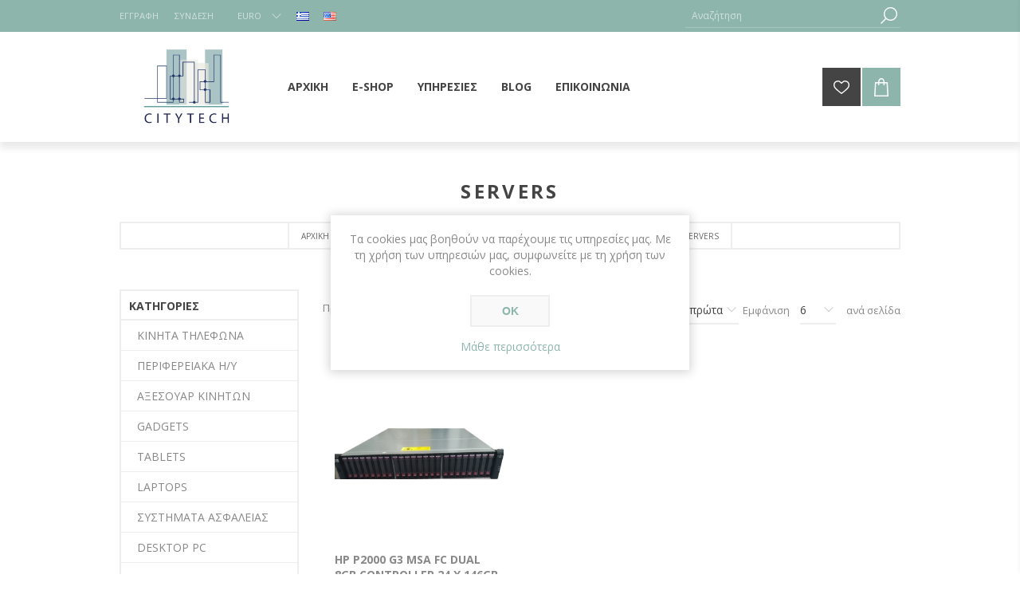

--- FILE ---
content_type: text/html; charset=utf-8
request_url: https://www.city-tech.gr/el/servers-dell-hp-compaq
body_size: 14979
content:
<!DOCTYPE html><html lang="el" dir="ltr" class="html-category-page"><head><title>SERVERS &#x391;&#x39D;&#x391;&#x39A;&#x391;&#x3A4;&#x391;&#x3A3;&#x39A;&#x395;&#x3A5;&#x391;&#x3A3;&#x39C;&#x395;&#x39D;&#x39F;&#x399; - CITYTECH</title><meta charset="UTF-8"><meta name="description" content="SERVERS, ΑΝΑΚΑΤΑΣΚΕΥΑΣΜΕΝΟΙ, DELL, HP, COMPAQ, ΜΕΤΑΧΕΙΡΙΣΜΕΝΟΙ"><meta name="keywords" content="SERVERS,ΑΝΑΚΑΤΑΣΚΕΥΑΣΜΕΝΟΙ,DELL,HP"><meta name="generator" content="nopCommerce"><meta name="viewport" content="width=device-width, initial-scale=1.0, minimum-scale=1.0, maximum-scale=2.0"><link href='https://fonts.googleapis.com/css?family=Open+Sans:400,300,700&amp;display=swap' rel='stylesheet'><link rel="stylesheet" href="/Plugins/SevenSpikes.Core/Styles/perfect-scrollbar.min.css"><link rel="stylesheet" href="/Plugins/SevenSpikes.Core/Styles/simplebar.css"><link rel="stylesheet" href="/Themes/Brooklyn/Content/css/styles.css"><link rel="stylesheet" href="/Themes/Brooklyn/Content/css/tables.css"><link rel="stylesheet" href="/Themes/Brooklyn/Content/css/mobile.css"><link rel="stylesheet" href="/Themes/Brooklyn/Content/css/480.css"><link rel="stylesheet" href="/Themes/Brooklyn/Content/css/768.css"><link rel="stylesheet" href="/Themes/Brooklyn/Content/css/1024.css"><link rel="stylesheet" href="/Themes/Brooklyn/Content/css/1280.css"><link rel="stylesheet" href="/Plugins/SevenSpikes.Nop.Plugins.AjaxFilters/Themes/Brooklyn/Content/AjaxFilters.css"><link rel="stylesheet" href="/Plugins/SevenSpikes.Nop.Plugins.InstantSearch/Themes/Brooklyn/Content/InstantSearch.css"><link rel="stylesheet" href="/Plugins/SevenSpikes.Nop.Plugins.MegaMenu/Themes/Brooklyn/Content/MegaMenu.css"><link rel="stylesheet" href="/Plugins/SevenSpikes.Nop.Plugins.AjaxCart/Themes/Brooklyn/Content/ajaxCart.css"><link rel="stylesheet" href="/Plugins/SevenSpikes.Nop.Plugins.ProductRibbons/Styles/Ribbons.common.css"><link rel="stylesheet" href="/Plugins/SevenSpikes.Nop.Plugins.ProductRibbons/Themes/Brooklyn/Content/Ribbons.css"><link rel="stylesheet" href="/Plugins/SevenSpikes.Nop.Plugins.QuickView/Themes/Brooklyn/Content/QuickView.css"><link rel="stylesheet" href="/lib_npm/filepond/filepond.min.css"><link rel="stylesheet" href="/lib_npm/filepond-plugin-get-file/filepond-plugin-get-file.min.css"><link rel="stylesheet" href="/Themes/Brooklyn/Content/css/theme.custom-1.css"><script async src='https://www.googletagmanager.com/gtag/js?id=UA-87840610-1'></script><script>function gtag(){dataLayer.push(arguments)}window.dataLayer=window.dataLayer||[];gtag("js",new Date);gtag("config","UA-87840610-1")</script><body class="category-page-body"><input name="__RequestVerificationToken" type="hidden" value="CfDJ8CFyCiF4rDxIu3x86Lnb2Y__8ambxVgJkKJlvVldO_tLqIKIjOhGi6R-r9zwGa8klhXM4joQitTVxYxKbK_urzptfaXMD40MrrD1yiTLPTf4gl1-L33mW0kl4g93mj6XE0PemJlwUuEyabS-8zboXiE"><div class="ajax-loading-block-window" style="display:none"></div><div id="dialog-notifications-success" role="status" aria-live="polite" aria-atomic="true" title="Ειδοποίηση" style="display:none"></div><div id="dialog-notifications-error" role="alert" aria-live="assertive" aria-atomic="true" title="Σφάλμα" style="display:none"></div><div id="dialog-notifications-warning" role="alert" aria-live="assertive" aria-atomic="true" title="Προειδοποίηση" style="display:none"></div><div id="bar-notification" class="bar-notification-container" role="status" aria-live="polite" aria-atomic="true" data-close="Κλείσιμο"></div><div class="master-wrapper-page items-per-row-three"><div class="header header-1"><div class="header-upper"><div class="header-options-wrapper"><div class="header-options"><div class="header-links-wrapper"><div class="header-links"><ul><li><a href="/el/register?returnUrl=%2Fel%2Fservers-dell-hp-compaq" class="ico-register">Εγγραφή</a><li><a href="/el/login?returnUrl=%2Fel%2Fservers-dell-hp-compaq" class="ico-login">Σύνδεση</a></ul></div></div><div class="header-selectors-wrapper"><div class="currency-selector"><select id="customerCurrency" name="customerCurrency" onchange="setLocation(this.value)" aria-label="Επιλογή νομίσματος"><option selected value="https://www.city-tech.gr/el/changecurrency/6?returnUrl=%2Fel%2Fservers-dell-hp-compaq">Euro<option value="https://www.city-tech.gr/el/changecurrency/3?returnUrl=%2Fel%2Fservers-dell-hp-compaq">British Pound<option value="https://www.city-tech.gr/el/changecurrency/1?returnUrl=%2Fel%2Fservers-dell-hp-compaq">US Dollar</select></div><div class="language-selector"><ul class="language-list"><li><a href="https://www.city-tech.gr/el/changelanguage/2?returnUrl=%2Fel%2Fservers-dell-hp-compaq" title="Greek"> <img title='Greek' alt='Greek' class="selected" src="/images/flags/gr.png"> </a><li><a href="https://www.city-tech.gr/el/changelanguage/1?returnUrl=%2Fel%2Fservers-dell-hp-compaq" title="English"> <img title='English' alt='English' src="/images/flags/us.png"> </a></ul></div></div></div><div class="search-box store-search-box"><form method="get" id="small-search-box-form" action="/el/search"><input type="text" class="search-box-text" id="small-searchterms" autocomplete="off" name="q" placeholder="Αναζήτηση" aria-label="Αναζήτηση"> <input type="hidden" class="instantSearchResourceElement" data-highlightfirstfoundelement="true" data-minkeywordlength="3" data-defaultproductsortoption="0" data-instantsearchurl="/el/instantSearchFor" data-searchpageurl="/el/search" data-searchinproductdescriptions="true" data-numberofvisibleproducts="5" data-noresultsresourcetext=" No data found."><script id='instantSearchItemTemplate' type='text/x-kendo-template'>
    <div class='instant-search-item' data-url='#= data.CustomProperties.Url #'>
        <a href='#= data.CustomProperties.Url #'>
            <div class='img-block'>
                <img src='#= data.PictureModels[0].ImageUrl #' alt='#= data.Name #' title='#= data.Name #' style='border: none'>
            </div>
            <div class='detail'>
                <div class='title'>#= data.Name #</div>
                # if (data.CustomProperties.ShowSku === 'yes' && data.CustomProperties.Sku) { #
                    <div class='sku'>#= data.CustomProperties.SkuLabel #: #= data.CustomProperties.Sku #</div>
                # } #
                # if (data.ProductPrice && data.ProductPrice.Price) { #
                    <div class='price'>#= data.ProductPrice.Price #</div>
                # } #
            </div>
        </a>
    </div>
</script><button type="submit" class="button-1 search-box-button">Αναζήτηση</button></form></div></div></div><div class="header-lower"><div class="header-actions-wrapper"><div class="header-logo"><a href="/el" class="logo"> <img alt="CITYTECH" title="CITYTECH" src="https://www.city-tech.gr/images/thumbs/0000354.jpeg"> </a></div><div id="headerMenuParent"><div class="header-menu pictures-per-row-two"><div class="close-menu"><span>Κλείσιμο</span></div><ul class="mega-menu" data-isrtlenabled="false" data-enableclickfordropdown="false"><li><a href="/el" title="ΑΡΧΙΚΗ"><span> &#x391;&#x3A1;&#x3A7;&#x399;&#x39A;&#x397;</span></a><li class="has-sublist"><span class="with-subcategories labelfornextplusbutton">E-Shop</span><div class="dropdown categories fullWidth boxes-4"><div class="row-wrapper"><div class="row"><div class="box"><div class="picture"><a href="/el/%CE%BA%CE%B9%CE%BD%CE%B7%CF%84%CE%B1-%CF%84%CE%B7%CE%BB%CE%B5%CF%86%CF%89%CE%BD%CE%B1-2" title="Εμφάνιση προϊόντων κατηγορίας ΚΙΝΗΤΑ ΤΗΛΕΦΩΝΑ"> <img class="lazy" alt="Εικόνα για την κατηγορία ΚΙΝΗΤΑ ΤΗΛΕΦΩΝΑ" src="[data-uri]" data-original="https://www.city-tech.gr/images/thumbs/0000692_-_290.jpeg"> </a></div><div class="details"><div class="title"><a href="/el/%CE%BA%CE%B9%CE%BD%CE%B7%CF%84%CE%B1-%CF%84%CE%B7%CE%BB%CE%B5%CF%86%CF%89%CE%BD%CE%B1-2" title="ΚΙΝΗΤΑ ΤΗΛΕΦΩΝΑ"><span>&#x39A;&#x399;&#x39D;&#x397;&#x3A4;&#x391; &#x3A4;&#x397;&#x39B;&#x395;&#x3A6;&#x3A9;&#x39D;&#x391;</span></a></div><ul class="subcategories"><li><a href="/el/apple" title="APPLE">APPLE</a><li><a href="/el/samsung" title="SAMSUNG">SAMSUNG</a><li><a href="/el/nokia" title="NOKIA">NOKIA</a><li><a href="/el/xiaomi" title="XIAOMI">XIAOMI</a><li><a class="view-all" href="/el/%CE%BA%CE%B9%CE%BD%CE%B7%CF%84%CE%B1-%CF%84%CE%B7%CE%BB%CE%B5%CF%86%CF%89%CE%BD%CE%B1-2" title="View all"> View all </a></ul></div></div><div class="box"><div class="picture"><a href="/el/%CF%80%CE%B5%CF%81%CE%B9%CF%86%CE%B5%CF%81%CE%B5%CE%B9%CE%B1%CE%BA%CE%AC-%CE%B7%CF%85" title="Εμφάνιση προϊόντων κατηγορίας ΠΕΡΙΦΕΡΕΙΑΚΑ Η/Υ"> <img class="lazy" alt="Εικόνα για την κατηγορία ΠΕΡΙΦΕΡΕΙΑΚΑ Η/Υ" src="[data-uri]" data-original="https://www.city-tech.gr/images/thumbs/0002180_-_290.jpeg"> </a></div><div class="details"><div class="title"><a href="/el/%CF%80%CE%B5%CF%81%CE%B9%CF%86%CE%B5%CF%81%CE%B5%CE%B9%CE%B1%CE%BA%CE%AC-%CE%B7%CF%85" title="ΠΕΡΙΦΕΡΕΙΑΚΑ Η/Υ"><span>&#x3A0;&#x395;&#x3A1;&#x399;&#x3A6;&#x395;&#x3A1;&#x395;&#x399;&#x391;&#x39A;&#x391; &#x397;/&#x3A5;</span></a></div><ul class="subcategories"><li><a href="/el/%CF%80%CE%BB%CE%B7%CE%BA%CF%84%CF%81%CE%BF%CE%BB%CF%8C%CE%B3%CE%B9%CE%B1" title="ΠΛΗΚΤΡΟΛΟΓΙΑ">&#x3A0;&#x39B;&#x397;&#x39A;&#x3A4;&#x3A1;&#x39F;&#x39B;&#x39F;&#x393;&#x399;&#x391;</a><li><a href="/el/%CF%80%CE%BF%CE%BD%CF%84%CE%AF%CE%BA%CE%B9%CE%B1" title="ΠΟΝΤΙΚΙΑ">&#x3A0;&#x39F;&#x39D;&#x3A4;&#x399;&#x39A;&#x399;&#x391;</a><li><a href="/el/%CE%B5%CE%BA%CF%84%CF%85%CF%80%CF%89%CF%84%CE%B5%CF%83-hp-canon-epson-brother-xerox-lexmark" title="ΕΚΤΥΠΩΤΕΣ">&#x395;&#x39A;&#x3A4;&#x3A5;&#x3A0;&#x3A9;&#x3A4;&#x395;&#x3A3;</a><li><a href="/el/%CF%83%CE%B1%CF%81%CF%89%CF%84%CE%B5%CF%83-scanners-brother-canon-hp-epson" title="ΣΑΡΩΤΕΣ">&#x3A3;&#x391;&#x3A1;&#x3A9;&#x3A4;&#x395;&#x3A3;</a><li><a class="view-all" href="/el/%CF%80%CE%B5%CF%81%CE%B9%CF%86%CE%B5%CF%81%CE%B5%CE%B9%CE%B1%CE%BA%CE%AC-%CE%B7%CF%85" title="View all"> View all </a></ul></div></div><div class="box"><div class="picture"><a href="/el/%CE%B1%CE%BE%CE%B5%CF%83%CE%BF%CF%85%CE%AC%CF%81-%CE%BA%CE%B9%CE%BD%CE%B7%CF%84%CF%8E%CE%BD" title="Εμφάνιση προϊόντων κατηγορίας ΑΞΕΣΟΥΑΡ ΚΙΝΗΤΩΝ"> <img class="lazy" alt="Εικόνα για την κατηγορία ΑΞΕΣΟΥΑΡ ΚΙΝΗΤΩΝ" src="[data-uri]" data-original="https://www.city-tech.gr/images/thumbs/0000690_-_290.jpeg"> </a></div><div class="details"><div class="title"><a href="/el/%CE%B1%CE%BE%CE%B5%CF%83%CE%BF%CF%85%CE%AC%CF%81-%CE%BA%CE%B9%CE%BD%CE%B7%CF%84%CF%8E%CE%BD" title="ΑΞΕΣΟΥΑΡ ΚΙΝΗΤΩΝ"><span>&#x391;&#x39E;&#x395;&#x3A3;&#x39F;&#x3A5;&#x391;&#x3A1; &#x39A;&#x399;&#x39D;&#x397;&#x3A4;&#x3A9;&#x39D;</span></a></div><ul class="subcategories"><li><a href="/el/%CE%B8%CE%AE%CE%BA%CE%B5%CF%82" title="ΘΗΚΕΣ">&#x398;&#x397;&#x39A;&#x395;&#x3A3;</a><li><a href="/el/%CF%86%CF%8C%CF%81%CF%84%CE%B9%CF%83%CE%B7-%CE%BA%CE%B1%CE%BB%CF%8E%CE%B4%CE%B9%CE%B1" title="ΦΟΡΤΙΣΗ-ΚΑΛΩΔΙΑ">&#x3A6;&#x39F;&#x3A1;&#x3A4;&#x399;&#x3A3;&#x397;-&#x39A;&#x391;&#x39B;&#x3A9;&#x394;&#x399;&#x391;</a><li><a href="/el/%CF%80%CF%81%CE%BF%CF%83%CF%84%CE%B1%CF%83%CE%AF%CE%B1-%CE%BF%CE%B8%CF%8C%CE%BD%CE%B7%CF%82" title="ΠΡΟΣΤΑΣΙΑ ΟΘΟΝΗΣ">&#x3A0;&#x3A1;&#x39F;&#x3A3;&#x3A4;&#x391;&#x3A3;&#x399;&#x391; &#x39F;&#x398;&#x39F;&#x39D;&#x397;&#x3A3;</a><li><a href="/el/bluetooth" title="BLUETOOTH">BLUETOOTH</a><li><a class="view-all" href="/el/%CE%B1%CE%BE%CE%B5%CF%83%CE%BF%CF%85%CE%AC%CF%81-%CE%BA%CE%B9%CE%BD%CE%B7%CF%84%CF%8E%CE%BD" title="View all"> View all </a></ul></div></div><div class="box"><div class="picture"><a href="/el/gadgets" title="Εμφάνιση προϊόντων κατηγορίας GADGETS"> <img class="lazy" alt="Εικόνα για την κατηγορία GADGETS" src="[data-uri]" data-original="https://www.city-tech.gr/images/thumbs/0004499_gadgets_290.jpeg"> </a></div><div class="details"><div class="title"><a href="/el/gadgets" title="GADGETS"><span>GADGETS</span></a></div><ul class="subcategories"><li><a href="/el/action-camera" title="ACTION CAMERAS">ACTION CAMERAS</a><li><a href="/el/uv-%CE%B1%CF%80%CE%BF%CF%83%CF%84%CE%B5%CE%B9%CF%81%CF%89%CF%84%CE%B5%CF%83-covid-virus" title="UV ΑΠΟΣΤΕΙΡΩΤΕΣ">UV &#x391;&#x3A0;&#x39F;&#x3A3;&#x3A4;&#x395;&#x399;&#x3A1;&#x3A9;&#x3A4;&#x395;&#x3A3;</a><li><a href="/el/web-cameras" title="WEB CAMERAS">WEB CAMERAS</a><li><a href="/el/smart-home" title="SMART HOME">SMART HOME</a><li><a class="view-all" href="/el/gadgets" title="View all"> View all </a></ul></div></div></div><div class="row"><div class="box"><div class="picture"><a href="/el/tablets" title="Εμφάνιση προϊόντων κατηγορίας TABLETS"> <img class="lazy" alt="Εικόνα για την κατηγορία TABLETS" src="[data-uri]" data-original="https://www.city-tech.gr/images/thumbs/0000686_tablets_290.jpeg"> </a></div><div class="details"><div class="title"><a href="/el/tablets" title="TABLETS"><span>TABLETS</span></a></div><ul class="subcategories"><li><a href="/el/teclast-tablet" title="TECLAST">TECLAST</a><li><a href="/el/samsung-2" title="SAMSUNG">SAMSUNG</a><li><a href="/el/lenovo" title="LENOVO">LENOVO</a><li><a href="/el/refurbished-dell" title="REFURBISHED DELL">REFURBISHED DELL</a></ul></div></div><div class="box"><div class="picture"><a href="/el/laptops" title="Εμφάνιση προϊόντων κατηγορίας LAPTOPS"> <img class="lazy" alt="Εικόνα για την κατηγορία LAPTOPS" src="[data-uri]" data-original="https://www.city-tech.gr/images/thumbs/0002182_laptops_290.jpeg"> </a></div><div class="details"><div class="title"><a href="/el/laptops" title="LAPTOPS"><span>LAPTOPS</span></a></div><ul class="subcategories"><li><a href="/el/laptops-2" title="LAPTOPS">LAPTOPS</a><li><a href="/el/laptops-refurbished" title="LAPTOPS REFURBISHED">LAPTOPS REFURBISHED</a><li><a href="/el/%CF%84%CF%83%CE%B1%CE%BD%CF%84%CE%B5%CF%82-laptop" title="ΤΣΑΝΤΕΣ LAPTOP">&#x3A4;&#x3A3;&#x391;&#x39D;&#x3A4;&#x395;&#x3A3; LAPTOP</a></ul></div></div><div class="box"><div class="picture"><a href="/el/%CF%83%CF%85%CF%83%CF%84%CE%B7%CE%BC%CE%B1%CF%84%CE%B1-%CE%B1%CF%83%CF%86%CE%B1%CE%BB%CE%B5%CE%B9%CE%B1%CF%83-%CE%BA%CE%B1%CE%BC%CE%B5%CF%81%CE%B5%CF%83-%CE%BA%CE%B1%CF%84%CE%B1%CE%B3%CF%81%CE%B1%CF%86%CE%B9%CE%BA%CE%B1-access-control-door-bell" title="Εμφάνιση προϊόντων κατηγορίας ΣΥΣΤΗΜΑΤΑ ΑΣΦΑΛΕΙΑΣ"> <img class="lazy" alt="Εικόνα για την κατηγορία ΣΥΣΤΗΜΑΤΑ ΑΣΦΑΛΕΙΑΣ" src="[data-uri]" data-original="https://www.city-tech.gr/images/thumbs/0004485_-_290.jpeg"> </a></div><div class="details"><div class="title"><a href="/el/%CF%83%CF%85%CF%83%CF%84%CE%B7%CE%BC%CE%B1%CF%84%CE%B1-%CE%B1%CF%83%CF%86%CE%B1%CE%BB%CE%B5%CE%B9%CE%B1%CF%83-%CE%BA%CE%B1%CE%BC%CE%B5%CF%81%CE%B5%CF%83-%CE%BA%CE%B1%CF%84%CE%B1%CE%B3%CF%81%CE%B1%CF%86%CE%B9%CE%BA%CE%B1-access-control-door-bell" title="ΣΥΣΤΗΜΑΤΑ ΑΣΦΑΛΕΙΑΣ"><span>&#x3A3;&#x3A5;&#x3A3;&#x3A4;&#x397;&#x39C;&#x391;&#x3A4;&#x391; &#x391;&#x3A3;&#x3A6;&#x391;&#x39B;&#x395;&#x399;&#x391;&#x3A3;</span></a></div><ul class="subcategories"><li><a href="/el/cctv" title="CCTV ">CCTV </a><li><a href="/el/ip-wifi-smart-%CE%BA%CE%B1%CE%BC%CE%B5%CF%81%CE%B5%CF%83-ezviz-hikvision-tplink-dlink-sonoff-vstarcam-tvt-ubiquiti" title="IP KΑΙ WIFI ΚΑΜΕΡΕΣ">IP K&#x391;&#x399; WIFI &#x39A;&#x391;&#x39C;&#x395;&#x3A1;&#x395;&#x3A3;</a><li><a href="/el/%CE%BA%CF%81%CF%85%CF%86%CE%B5%CF%83" title="ΚΡΥΦΕΣ">&#x39A;&#x3A1;&#x3A5;&#x3A6;&#x395;&#x3A3;</a><li><a href="/el/dvr-nvr-%CE%BA%CE%B1%CF%84%CE%B1%CE%B3%CF%81%CE%B1%CF%86%CE%B9%CE%BA%CE%B1-cctv-tplink-d-link-hikvision-dahua-tvt-foscam-ltc-longse-honeywell-hybrid" title="DVR-NVR ΚΑΤΑΓΡΑΦΙΚΑ">DVR-NVR &#x39A;&#x391;&#x3A4;&#x391;&#x393;&#x3A1;&#x391;&#x3A6;&#x399;&#x39A;&#x391;</a><li><a class="view-all" href="/el/%CF%83%CF%85%CF%83%CF%84%CE%B7%CE%BC%CE%B1%CF%84%CE%B1-%CE%B1%CF%83%CF%86%CE%B1%CE%BB%CE%B5%CE%B9%CE%B1%CF%83-%CE%BA%CE%B1%CE%BC%CE%B5%CF%81%CE%B5%CF%83-%CE%BA%CE%B1%CF%84%CE%B1%CE%B3%CF%81%CE%B1%CF%86%CE%B9%CE%BA%CE%B1-access-control-door-bell" title="View all"> View all </a></ul></div></div><div class="box"><div class="picture"><a href="/el/desktop-pc-%CF%83%CF%84%CE%B1%CE%B8%CE%B5%CF%81%CE%BF%CE%B9" title="Εμφάνιση προϊόντων κατηγορίας DESKTOP PC"> <img class="lazy" alt="Εικόνα για την κατηγορία DESKTOP PC" src="[data-uri]" data-original="https://www.city-tech.gr/images/thumbs/0002725_desktop-pc_290.jpeg"> </a></div><div class="details"><div class="title"><a href="/el/desktop-pc-%CF%83%CF%84%CE%B1%CE%B8%CE%B5%CF%81%CE%BF%CE%B9" title="DESKTOP PC"><span>DESKTOP PC</span></a></div><ul class="subcategories"><li><a href="/el/%CE%B1%CE%BD%CE%B1%CE%B2%CE%B1%CE%B8%CE%BC%CE%B9%CF%83%CE%B7-pc-parts-motherboard-mb-cpu-gpu-ram-psu-cooling-ssd-hdd-case" title="PC PARTS">PC PARTS</a><li><a href="/el/workstations-servers-pc" title="WORKSTATIONS - SERVERS PC">WORKSTATIONS - SERVERS PC</a><li><a href="/el/business-pc-desktop-aio" title="BUSINESS PC &amp; AIO">BUSINESS PC &amp; AIO</a><li><a href="/el/gaming-pc" title="GAMING PC">GAMING PC</a></ul></div></div></div><div class="row"><div class="box"><div class="picture"><a href="/el/%CE%B3%CE%BD%CE%AE%CF%83%CE%B9%CE%B1-%CE%BC%CE%B5%CF%84%CE%B1%CF%87%CE%B5%CE%B9%CF%81%CE%B9%CF%83%CE%BC%CE%AD%CE%BD%CE%B1-%CE%B5%CE%BE%CE%B1%CF%81%CF%84%CE%AE%CE%BC%CE%B1%CF%84%CE%B1-laptop-hp-toshiba-lenovo-dell-sonyvaio-compaq-fujitsusiemens-turbox-clevo" title="Εμφάνιση προϊόντων κατηγορίας ΜΕΤΑΧΕΙΡΙΣΜΕΝΑ"> <img class="lazy" alt="Εικόνα για την κατηγορία ΜΕΤΑΧΕΙΡΙΣΜΕΝΑ" src="[data-uri]" data-original="https://www.city-tech.gr/images/thumbs/0002591_used_290.png"> </a></div><div class="details"><div class="title"><a href="/el/%CE%B3%CE%BD%CE%AE%CF%83%CE%B9%CE%B1-%CE%BC%CE%B5%CF%84%CE%B1%CF%87%CE%B5%CE%B9%CF%81%CE%B9%CF%83%CE%BC%CE%AD%CE%BD%CE%B1-%CE%B5%CE%BE%CE%B1%CF%81%CF%84%CE%AE%CE%BC%CE%B1%CF%84%CE%B1-laptop-hp-toshiba-lenovo-dell-sonyvaio-compaq-fujitsusiemens-turbox-clevo" title="ΜΕΤΑΧΕΙΡΙΣΜΕΝΑ"><span>&#x39C;&#x395;&#x3A4;&#x391;&#x3A7;&#x395;&#x399;&#x3A1;&#x399;&#x3A3;&#x39C;&#x395;&#x39D;&#x391;</span></a></div><ul class="subcategories"><li><a href="/el/%CE%B3%CE%BD%CE%AE%CF%83%CE%B9%CE%B1-%CE%BC%CE%B5%CF%84%CE%B1%CF%87%CE%B5%CE%B9%CF%81%CE%B9%CF%83%CE%BC%CE%AD%CE%BD%CE%B1-%CE%B5%CE%BE%CE%B1%CF%81%CF%84%CE%AE%CE%BC%CE%B1%CF%84%CE%B1-laptop-hp-toshiba-lenovo-dell-sonyvaio-compaq-fujitsusiemens-turbox-clevo-2" title="ΕΞΑΡΤΗΜΑΤΑ LAPTOP">&#x395;&#x39E;&#x391;&#x3A1;&#x3A4;&#x397;&#x39C;&#x391;&#x3A4;&#x391; LAPTOP</a><li><a href="/el/%CE%B3%CE%BD%CE%AE%CF%83%CE%B9%CE%B1-%CE%BC%CE%B5%CF%84%CE%B1%CF%87%CE%B5%CE%B9%CF%81%CE%B9%CF%83%CE%BC%CE%AD%CE%BD%CE%B1-%CE%B5%CE%BE%CE%B1%CF%81%CF%84%CE%AE%CE%BC%CE%B1%CF%84%CE%B1-pc-intel-asus-nvidia-gigabyte-toshiba-wd-seagate-kingstone-intenso-hp-dell" title="ΕΞΑΡΤΗΜΑΤΑ  PC">&#x395;&#x39E;&#x391;&#x3A1;&#x3A4;&#x397;&#x39C;&#x391;&#x3A4;&#x391; PC</a><li><a href="/el/apple-original-%CE%B3%CE%BD%CE%B7%CF%83%CE%B9%CE%B1-%CE%B5%CE%BE%CE%B1%CF%81%CF%84%CE%B7%CE%BC%CE%B1%CF%84%CE%B1-mac-air-parts-macbook" title="ΕΞΑΡΤΗΜΑΤΑ APPLE LAPTOP">&#x395;&#x39E;&#x391;&#x3A1;&#x3A4;&#x397;&#x39C;&#x391;&#x3A4;&#x391; APPLE LAPTOP</a></ul></div></div><div class="box"><div class="picture"><a href="/el/refurbished-desktop-pc" title="Εμφάνιση προϊόντων κατηγορίας REFURBISHED DESKTOP PC"> <img class="lazy" alt="Εικόνα για την κατηγορία REFURBISHED DESKTOP PC" src="[data-uri]" data-original="https://www.city-tech.gr/images/thumbs/0002751_refurbished-desktop-pc_290.png"> </a></div><div class="details"><div class="title"><a href="/el/refurbished-desktop-pc" title="REFURBISHED DESKTOP PC"><span>REFURBISHED DESKTOP PC</span></a></div><ul class="subcategories"><li><a href="/el/business-pcs" title="BUSINESS PCs">BUSINESS PCs</a><li><a href="/el/all-in-one-pcs" title="ALL IN ONE PCs">ALL IN ONE PCs</a><li><a href="/el/%CE%B5%CE%BE%CE%BF%CF%80%CE%BB%CE%B9%CF%83%CE%BC%CE%BF%CF%83-it-dell-hp-compaq" title="ΕΞΟΠΛΙΣΜΟΣ IT">&#x395;&#x39E;&#x39F;&#x3A0;&#x39B;&#x399;&#x3A3;&#x39C;&#x39F;&#x3A3; IT</a></ul></div></div><div class="box"><div class="picture"><a href="/el/service-%CE%B5%CF%81%CE%B3%CE%B1%CE%BB%CE%B5%CE%B9%CE%B1-bosch-makita-homcom-dewalt-fixpoint-best-xiaomi-uni-t" title="Εμφάνιση προϊόντων κατηγορίας SERVICE &amp; ΕΡΓΑΛΕΙΑ"> <img class="lazy" alt="Εικόνα για την κατηγορία SERVICE &amp; ΕΡΓΑΛΕΙΑ" src="[data-uri]" data-original="https://www.city-tech.gr/images/thumbs/0004573_service-tools_290.jpeg"> </a></div><div class="details"><div class="title"><a href="/el/service-%CE%B5%CF%81%CE%B3%CE%B1%CE%BB%CE%B5%CE%B9%CE%B1-bosch-makita-homcom-dewalt-fixpoint-best-xiaomi-uni-t" title="SERVICE &amp; ΕΡΓΑΛΕΙΑ"><span>SERVICE &amp; &#x395;&#x3A1;&#x393;&#x391;&#x39B;&#x395;&#x399;&#x391;</span></a></div><ul class="subcategories"><li><a href="/el/%CE%BC%CE%B7%CF%87%CE%B1%CE%BD%CE%AE%CE%BC%CE%B1%CF%84%CE%B1-%CF%80%CE%BF%CE%BB%CF%8D%CE%BC%CE%B5%CF%84%CF%81%CE%B1-uni-t-%CE%BF%CF%81%CE%B3%CE%B1%CE%BD%CE%B1-%CE%BC%CE%B5%CF%84%CF%81%CE%B7%CF%83%CE%B7%CF%82" title="ΜΗΧΑΝΗΜΑΤΑ - ΠΟΛΥΜΕΤΡΑ">&#x39C;&#x397;&#x3A7;&#x391;&#x39D;&#x397;&#x39C;&#x391;&#x3A4;&#x391; - &#x3A0;&#x39F;&#x39B;&#x3A5;&#x39C;&#x395;&#x3A4;&#x3A1;&#x391;</a></ul></div></div><div class="empty-box"></div></div></div></div><li><a href="/el/%CF%85%CF%80%CE%B7%CF%81%CE%B5%CF%83%CE%B9%CE%B5%CF%83-%CF%83%CF%85%CE%BC%CE%B2%CE%BF%CF%85%CE%BB%CE%BF%CE%B9-%CF%84%CE%B5%CF%87%CE%BD%CE%BF%CE%BB%CE%BF%CE%B3%CE%B9%CE%B1%CF%83-pc-laptop-smartphones-voip-website-design-eshop-iot-data-center-networks-security-systems-cloud-consultanting" title="ΥΠΗΡΕΣΙΕΣ"><span> &#x3A5;&#x3A0;&#x397;&#x3A1;&#x395;&#x3A3;&#x399;&#x395;&#x3A3;</span></a><li><a href="/el/blog" title="Blog"><span> Blog</span></a><li><a href="/el/contactus" title="Επικοινωνία"><span> &#x395;&#x3C0;&#x3B9;&#x3BA;&#x3BF;&#x3B9;&#x3BD;&#x3C9;&#x3BD;&#x3AF;&#x3B1;</span></a></ul><div class="menu-title"><span>Menu</span></div><ul class="mega-menu-responsive"><li><a href="/el" title="ΑΡΧΙΚΗ"><span> &#x391;&#x3A1;&#x3A7;&#x399;&#x39A;&#x397;</span></a><li class="has-sublist"><span class="with-subcategories single-item-categories labelfornextplusbutton">E-Shop</span><div class="plus-button"></div><div class="sublist-wrap"><ul class="sublist"><li class="back-button"><span>back</span><li class="has-sublist"><a href="/el/%CE%BA%CE%B9%CE%BD%CE%B7%CF%84%CE%B1-%CF%84%CE%B7%CE%BB%CE%B5%CF%86%CF%89%CE%BD%CE%B1-2" title="ΚΙΝΗΤΑ ΤΗΛΕΦΩΝΑ" class="with-subcategories"><span>&#x39A;&#x399;&#x39D;&#x397;&#x3A4;&#x391; &#x3A4;&#x397;&#x39B;&#x395;&#x3A6;&#x3A9;&#x39D;&#x391;</span></a><div class="plus-button"></div><div class="sublist-wrap"><ul class="sublist"><li class="back-button"><span>back</span><li><a class="lastLevelCategory" href="/el/apple" title="APPLE"><span>APPLE</span></a><li><a class="lastLevelCategory" href="/el/samsung" title="SAMSUNG"><span>SAMSUNG</span></a><li><a class="lastLevelCategory" href="/el/nokia" title="NOKIA"><span>NOKIA</span></a><li><a class="lastLevelCategory" href="/el/xiaomi" title="XIAOMI"><span>XIAOMI</span></a><li><a class="view-all" href="/el/%CE%BA%CE%B9%CE%BD%CE%B7%CF%84%CE%B1-%CF%84%CE%B7%CE%BB%CE%B5%CF%86%CF%89%CE%BD%CE%B1-2" title="View all"> <span>View all</span> </a></ul></div><li class="has-sublist"><a href="/el/%CF%80%CE%B5%CF%81%CE%B9%CF%86%CE%B5%CF%81%CE%B5%CE%B9%CE%B1%CE%BA%CE%AC-%CE%B7%CF%85" title="ΠΕΡΙΦΕΡΕΙΑΚΑ Η/Υ" class="with-subcategories"><span>&#x3A0;&#x395;&#x3A1;&#x399;&#x3A6;&#x395;&#x3A1;&#x395;&#x399;&#x391;&#x39A;&#x391; &#x397;/&#x3A5;</span></a><div class="plus-button"></div><div class="sublist-wrap"><ul class="sublist"><li class="back-button"><span>back</span><li><a class="lastLevelCategory" href="/el/%CF%80%CE%BB%CE%B7%CE%BA%CF%84%CF%81%CE%BF%CE%BB%CF%8C%CE%B3%CE%B9%CE%B1" title="ΠΛΗΚΤΡΟΛΟΓΙΑ"><span>&#x3A0;&#x39B;&#x397;&#x39A;&#x3A4;&#x3A1;&#x39F;&#x39B;&#x39F;&#x393;&#x399;&#x391;</span></a><li><a class="lastLevelCategory" href="/el/%CF%80%CE%BF%CE%BD%CF%84%CE%AF%CE%BA%CE%B9%CE%B1" title="ΠΟΝΤΙΚΙΑ"><span>&#x3A0;&#x39F;&#x39D;&#x3A4;&#x399;&#x39A;&#x399;&#x391;</span></a><li class="has-sublist"><a href="/el/%CE%B5%CE%BA%CF%84%CF%85%CF%80%CF%89%CF%84%CE%B5%CF%83-hp-canon-epson-brother-xerox-lexmark" title="ΕΚΤΥΠΩΤΕΣ" class="with-subcategories"><span>&#x395;&#x39A;&#x3A4;&#x3A5;&#x3A0;&#x3A9;&#x3A4;&#x395;&#x3A3;</span></a><div class="plus-button"></div><div class="sublist-wrap"><ul class="sublist"><li class="back-button"><span>back</span><li><a class="lastLevelCategory" href="/el/%CE%B5%CE%BA%CF%84%CF%85%CF%80%CF%89%CF%84%CE%B5%CF%83-2" title="ΕΚΤΥΠΩΤΕΣ"><span>&#x395;&#x39A;&#x3A4;&#x3A5;&#x3A0;&#x3A9;&#x3A4;&#x395;&#x3A3;</span></a><li><a class="lastLevelCategory" href="/el/%CF%80%CE%BF%CE%BB%CF%85%CE%BC%CE%B7%CF%87%CE%B1%CE%BD%CE%B7%CE%BC%CE%B1%CF%84%CE%B1" title="ΠΟΛΥΜΗΧΑΝΗΜΑΤΑ"><span>&#x3A0;&#x39F;&#x39B;&#x3A5;&#x39C;&#x397;&#x3A7;&#x391;&#x39D;&#x397;&#x39C;&#x391;&#x3A4;&#x391;</span></a></ul></div><li><a class="lastLevelCategory" href="/el/%CF%83%CE%B1%CF%81%CF%89%CF%84%CE%B5%CF%83-scanners-brother-canon-hp-epson" title="ΣΑΡΩΤΕΣ"><span>&#x3A3;&#x391;&#x3A1;&#x3A9;&#x3A4;&#x395;&#x3A3;</span></a><li><a class="view-all" href="/el/%CF%80%CE%B5%CF%81%CE%B9%CF%86%CE%B5%CF%81%CE%B5%CE%B9%CE%B1%CE%BA%CE%AC-%CE%B7%CF%85" title="View all"> <span>View all</span> </a></ul></div><li class="has-sublist"><a href="/el/%CE%B1%CE%BE%CE%B5%CF%83%CE%BF%CF%85%CE%AC%CF%81-%CE%BA%CE%B9%CE%BD%CE%B7%CF%84%CF%8E%CE%BD" title="ΑΞΕΣΟΥΑΡ ΚΙΝΗΤΩΝ" class="with-subcategories"><span>&#x391;&#x39E;&#x395;&#x3A3;&#x39F;&#x3A5;&#x391;&#x3A1; &#x39A;&#x399;&#x39D;&#x397;&#x3A4;&#x3A9;&#x39D;</span></a><div class="plus-button"></div><div class="sublist-wrap"><ul class="sublist"><li class="back-button"><span>back</span><li class="has-sublist"><a href="/el/%CE%B8%CE%AE%CE%BA%CE%B5%CF%82" title="ΘΗΚΕΣ" class="with-subcategories"><span>&#x398;&#x397;&#x39A;&#x395;&#x3A3;</span></a><div class="plus-button"></div><div class="sublist-wrap"><ul class="sublist"><li class="back-button"><span>back</span><li><a class="lastLevelCategory" href="/el/%CE%B8%CE%B7%CE%BA%CE%B5%CF%83-%CE%B3%CE%B9%CE%B1-tablet" title="ΘΗΚΕΣ ΓΙΑ TABLET"><span>&#x398;&#x397;&#x39A;&#x395;&#x3A3; &#x393;&#x399;&#x391; TABLET</span></a><li><a class="lastLevelCategory" href="/el/%CE%B8%CE%B7%CE%BA%CE%B5%CF%83-%CE%B3%CE%B9%CE%B1-%CE%BA%CE%B9%CE%BD%CE%B7%CF%84%CE%B1" title="ΘΗΚΕΣ ΓΙΑ ΚΙΝΗΤΑ"><span>&#x398;&#x397;&#x39A;&#x395;&#x3A3; &#x393;&#x399;&#x391; &#x39A;&#x399;&#x39D;&#x397;&#x3A4;&#x391;</span></a></ul></div><li><a class="lastLevelCategory" href="/el/%CF%86%CF%8C%CF%81%CF%84%CE%B9%CF%83%CE%B7-%CE%BA%CE%B1%CE%BB%CF%8E%CE%B4%CE%B9%CE%B1" title="ΦΟΡΤΙΣΗ-ΚΑΛΩΔΙΑ"><span>&#x3A6;&#x39F;&#x3A1;&#x3A4;&#x399;&#x3A3;&#x397;-&#x39A;&#x391;&#x39B;&#x3A9;&#x394;&#x399;&#x391;</span></a><li><a class="lastLevelCategory" href="/el/%CF%80%CF%81%CE%BF%CF%83%CF%84%CE%B1%CF%83%CE%AF%CE%B1-%CE%BF%CE%B8%CF%8C%CE%BD%CE%B7%CF%82" title="ΠΡΟΣΤΑΣΙΑ ΟΘΟΝΗΣ"><span>&#x3A0;&#x3A1;&#x39F;&#x3A3;&#x3A4;&#x391;&#x3A3;&#x399;&#x391; &#x39F;&#x398;&#x39F;&#x39D;&#x397;&#x3A3;</span></a><li><a class="lastLevelCategory" href="/el/bluetooth" title="BLUETOOTH"><span>BLUETOOTH</span></a><li><a class="view-all" href="/el/%CE%B1%CE%BE%CE%B5%CF%83%CE%BF%CF%85%CE%AC%CF%81-%CE%BA%CE%B9%CE%BD%CE%B7%CF%84%CF%8E%CE%BD" title="View all"> <span>View all</span> </a></ul></div><li class="has-sublist"><a href="/el/gadgets" title="GADGETS" class="with-subcategories"><span>GADGETS</span></a><div class="plus-button"></div><div class="sublist-wrap"><ul class="sublist"><li class="back-button"><span>back</span><li><a class="lastLevelCategory" href="/el/action-camera" title="ACTION CAMERAS"><span>ACTION CAMERAS</span></a><li><a class="lastLevelCategory" href="/el/uv-%CE%B1%CF%80%CE%BF%CF%83%CF%84%CE%B5%CE%B9%CF%81%CF%89%CF%84%CE%B5%CF%83-covid-virus" title="UV ΑΠΟΣΤΕΙΡΩΤΕΣ"><span>UV &#x391;&#x3A0;&#x39F;&#x3A3;&#x3A4;&#x395;&#x399;&#x3A1;&#x3A9;&#x3A4;&#x395;&#x3A3;</span></a><li><a class="lastLevelCategory" href="/el/web-cameras" title="WEB CAMERAS"><span>WEB CAMERAS</span></a><li><a class="lastLevelCategory" href="/el/smart-home" title="SMART HOME"><span>SMART HOME</span></a><li><a class="view-all" href="/el/gadgets" title="View all"> <span>View all</span> </a></ul></div><li class="has-sublist"><a href="/el/tablets" title="TABLETS" class="with-subcategories"><span>TABLETS</span></a><div class="plus-button"></div><div class="sublist-wrap"><ul class="sublist"><li class="back-button"><span>back</span><li><a class="lastLevelCategory" href="/el/teclast-tablet" title="TECLAST"><span>TECLAST</span></a><li><a class="lastLevelCategory" href="/el/samsung-2" title="SAMSUNG"><span>SAMSUNG</span></a><li><a class="lastLevelCategory" href="/el/lenovo" title="LENOVO"><span>LENOVO</span></a><li><a class="lastLevelCategory" href="/el/refurbished-dell" title="REFURBISHED DELL"><span>REFURBISHED DELL</span></a></ul></div><li class="has-sublist"><a href="/el/laptops" title="LAPTOPS" class="with-subcategories"><span>LAPTOPS</span></a><div class="plus-button"></div><div class="sublist-wrap"><ul class="sublist"><li class="back-button"><span>back</span><li><a class="lastLevelCategory" href="/el/laptops-2" title="LAPTOPS"><span>LAPTOPS</span></a><li><a class="lastLevelCategory" href="/el/laptops-refurbished" title="LAPTOPS REFURBISHED"><span>LAPTOPS REFURBISHED</span></a><li><a class="lastLevelCategory" href="/el/%CF%84%CF%83%CE%B1%CE%BD%CF%84%CE%B5%CF%82-laptop" title="ΤΣΑΝΤΕΣ LAPTOP"><span>&#x3A4;&#x3A3;&#x391;&#x39D;&#x3A4;&#x395;&#x3A3; LAPTOP</span></a></ul></div><li class="has-sublist"><a href="/el/%CF%83%CF%85%CF%83%CF%84%CE%B7%CE%BC%CE%B1%CF%84%CE%B1-%CE%B1%CF%83%CF%86%CE%B1%CE%BB%CE%B5%CE%B9%CE%B1%CF%83-%CE%BA%CE%B1%CE%BC%CE%B5%CF%81%CE%B5%CF%83-%CE%BA%CE%B1%CF%84%CE%B1%CE%B3%CF%81%CE%B1%CF%86%CE%B9%CE%BA%CE%B1-access-control-door-bell" title="ΣΥΣΤΗΜΑΤΑ ΑΣΦΑΛΕΙΑΣ" class="with-subcategories"><span>&#x3A3;&#x3A5;&#x3A3;&#x3A4;&#x397;&#x39C;&#x391;&#x3A4;&#x391; &#x391;&#x3A3;&#x3A6;&#x391;&#x39B;&#x395;&#x399;&#x391;&#x3A3;</span></a><div class="plus-button"></div><div class="sublist-wrap"><ul class="sublist"><li class="back-button"><span>back</span><li class="has-sublist"><a href="/el/cctv" title="CCTV " class="with-subcategories"><span>CCTV </span></a><div class="plus-button"></div><div class="sublist-wrap"><ul class="sublist"><li class="back-button"><span>back</span><li><a class="lastLevelCategory" href="/el/%CE%BA%CE%B1%CE%BC%CE%B5%CF%81%CE%B5%CF%83-%CE%BF%CF%81%CE%BF%CF%86%CE%B7%CF%83" title="ΚΑΜΕΡΕΣ ΟΡΟΦΗΣ"><span>&#x39A;&#x391;&#x39C;&#x395;&#x3A1;&#x395;&#x3A3; &#x39F;&#x3A1;&#x39F;&#x3A6;&#x397;&#x3A3;</span></a><li><a class="lastLevelCategory" href="/el/speed-dome" title="SPEED DOME"><span>SPEED DOME</span></a><li><a class="lastLevelCategory" href="/el/%CF%85%CE%B2%CF%81%CE%B9%CE%B4%CE%B9%CE%BA%CE%B5%CF%83" title="ΥΒΡΙΔΙΚΕΣ"><span>&#x3A5;&#x392;&#x3A1;&#x399;&#x394;&#x399;&#x39A;&#x395;&#x3A3;</span></a></ul></div><li><a class="lastLevelCategory" href="/el/ip-wifi-smart-%CE%BA%CE%B1%CE%BC%CE%B5%CF%81%CE%B5%CF%83-ezviz-hikvision-tplink-dlink-sonoff-vstarcam-tvt-ubiquiti" title="IP KΑΙ WIFI ΚΑΜΕΡΕΣ"><span>IP K&#x391;&#x399; WIFI &#x39A;&#x391;&#x39C;&#x395;&#x3A1;&#x395;&#x3A3;</span></a><li><a class="lastLevelCategory" href="/el/%CE%BA%CF%81%CF%85%CF%86%CE%B5%CF%83" title="ΚΡΥΦΕΣ"><span>&#x39A;&#x3A1;&#x3A5;&#x3A6;&#x395;&#x3A3;</span></a><li><a class="lastLevelCategory" href="/el/dvr-nvr-%CE%BA%CE%B1%CF%84%CE%B1%CE%B3%CF%81%CE%B1%CF%86%CE%B9%CE%BA%CE%B1-cctv-tplink-d-link-hikvision-dahua-tvt-foscam-ltc-longse-honeywell-hybrid" title="DVR-NVR ΚΑΤΑΓΡΑΦΙΚΑ"><span>DVR-NVR &#x39A;&#x391;&#x3A4;&#x391;&#x393;&#x3A1;&#x391;&#x3A6;&#x399;&#x39A;&#x391;</span></a><li><a class="view-all" href="/el/%CF%83%CF%85%CF%83%CF%84%CE%B7%CE%BC%CE%B1%CF%84%CE%B1-%CE%B1%CF%83%CF%86%CE%B1%CE%BB%CE%B5%CE%B9%CE%B1%CF%83-%CE%BA%CE%B1%CE%BC%CE%B5%CF%81%CE%B5%CF%83-%CE%BA%CE%B1%CF%84%CE%B1%CE%B3%CF%81%CE%B1%CF%86%CE%B9%CE%BA%CE%B1-access-control-door-bell" title="View all"> <span>View all</span> </a></ul></div><li class="has-sublist"><a href="/el/desktop-pc-%CF%83%CF%84%CE%B1%CE%B8%CE%B5%CF%81%CE%BF%CE%B9" title="DESKTOP PC" class="with-subcategories"><span>DESKTOP PC</span></a><div class="plus-button"></div><div class="sublist-wrap"><ul class="sublist"><li class="back-button"><span>back</span><li class="has-sublist"><a href="/el/%CE%B1%CE%BD%CE%B1%CE%B2%CE%B1%CE%B8%CE%BC%CE%B9%CF%83%CE%B7-pc-parts-motherboard-mb-cpu-gpu-ram-psu-cooling-ssd-hdd-case" title="PC PARTS" class="with-subcategories"><span>PC PARTS</span></a><div class="plus-button"></div><div class="sublist-wrap"><ul class="sublist"><li class="back-button"><span>back</span><li><a class="lastLevelCategory" href="/el/%CE%B5%CF%80%CE%B5%CE%BE%CE%B5%CF%81%CE%B3%CE%B1%CF%83%CF%84%CE%B5%CF%82-intel-amd" title="ΕΠΕΞΕΡΓΑΣΤΕΣ (CPU)"><span>&#x395;&#x3A0;&#x395;&#x39E;&#x395;&#x3A1;&#x393;&#x391;&#x3A3;&#x3A4;&#x395;&#x3A3; (CPU)</span></a><li><a class="lastLevelCategory" href="/el/%CE%BC%CE%B7%CF%84%CF%81%CE%B9%CE%BA%CE%B5%CF%82-%CF%80%CE%BB%CE%B1%CE%BA%CE%B5%CF%84%CE%B5%CF%82-mb-am4-1200-1700" title="ΜΗΤΡΙΚΕΣ ΠΛΑΚΕΤΕΣ"><span>&#x39C;&#x397;&#x3A4;&#x3A1;&#x399;&#x39A;&#x395;&#x3A3; &#x3A0;&#x39B;&#x391;&#x39A;&#x395;&#x3A4;&#x395;&#x3A3;</span></a><li><a class="lastLevelCategory" href="/el/graphics-cards-gpu-nvidia-amd" title="GRAPHICS CARDS (GPU)"><span>GRAPHICS CARDS (GPU)</span></a><li><a class="lastLevelCategory" href="/el/%CE%BC%CE%BD%CE%B7%CE%BC%CE%B5%CF%83-udimm" title="ΜΝΗΜΕΣ"><span>&#x39C;&#x39D;&#x397;&#x39C;&#x395;&#x3A3;</span></a><li><a class="view-all" href="/el/%CE%B1%CE%BD%CE%B1%CE%B2%CE%B1%CE%B8%CE%BC%CE%B9%CF%83%CE%B7-pc-parts-motherboard-mb-cpu-gpu-ram-psu-cooling-ssd-hdd-case" title="View all"> <span>View all</span> </a></ul></div><li><a class="lastLevelCategory" href="/el/workstations-servers-pc" title="WORKSTATIONS - SERVERS PC"><span>WORKSTATIONS - SERVERS PC</span></a><li><a class="lastLevelCategory" href="/el/business-pc-desktop-aio" title="BUSINESS PC &amp; AIO"><span>BUSINESS PC &amp; AIO</span></a><li><a class="lastLevelCategory" href="/el/gaming-pc" title="GAMING PC"><span>GAMING PC</span></a></ul></div><li class="has-sublist"><a href="/el/%CE%B3%CE%BD%CE%AE%CF%83%CE%B9%CE%B1-%CE%BC%CE%B5%CF%84%CE%B1%CF%87%CE%B5%CE%B9%CF%81%CE%B9%CF%83%CE%BC%CE%AD%CE%BD%CE%B1-%CE%B5%CE%BE%CE%B1%CF%81%CF%84%CE%AE%CE%BC%CE%B1%CF%84%CE%B1-laptop-hp-toshiba-lenovo-dell-sonyvaio-compaq-fujitsusiemens-turbox-clevo" title="ΜΕΤΑΧΕΙΡΙΣΜΕΝΑ" class="with-subcategories"><span>&#x39C;&#x395;&#x3A4;&#x391;&#x3A7;&#x395;&#x399;&#x3A1;&#x399;&#x3A3;&#x39C;&#x395;&#x39D;&#x391;</span></a><div class="plus-button"></div><div class="sublist-wrap"><ul class="sublist"><li class="back-button"><span>back</span><li class="has-sublist"><a href="/el/%CE%B3%CE%BD%CE%AE%CF%83%CE%B9%CE%B1-%CE%BC%CE%B5%CF%84%CE%B1%CF%87%CE%B5%CE%B9%CF%81%CE%B9%CF%83%CE%BC%CE%AD%CE%BD%CE%B1-%CE%B5%CE%BE%CE%B1%CF%81%CF%84%CE%AE%CE%BC%CE%B1%CF%84%CE%B1-laptop-hp-toshiba-lenovo-dell-sonyvaio-compaq-fujitsusiemens-turbox-clevo-2" title="ΕΞΑΡΤΗΜΑΤΑ LAPTOP" class="with-subcategories"><span>&#x395;&#x39E;&#x391;&#x3A1;&#x3A4;&#x397;&#x39C;&#x391;&#x3A4;&#x391; LAPTOP</span></a><div class="plus-button"></div><div class="sublist-wrap"><ul class="sublist"><li class="back-button"><span>back</span><li><a class="lastLevelCategory" href="/el/%CF%83%CE%BA%CE%BB%CE%B7%CF%81%CE%BF%CE%B9-%CE%B4%CE%B9%CF%83%CE%BA%CE%BF%CE%B9-%CE%B3%CE%B9%CE%B1-%CE%BB%CE%B1%CF%80%CF%84%CE%BF%CF%80" title="ΣΚΛΗΡΟΙ ΔΙΣΚΟΙ ΓΙΑ ΛΑΠΤΟΠ"><span>&#x3A3;&#x39A;&#x39B;&#x397;&#x3A1;&#x39F;&#x399; &#x394;&#x399;&#x3A3;&#x39A;&#x39F;&#x399; &#x393;&#x399;&#x391; &#x39B;&#x391;&#x3A0;&#x3A4;&#x39F;&#x3A0;</span></a><li><a class="lastLevelCategory" href="/el/%CE%BF%CE%B8%CF%8C%CE%BD%CE%B5%CF%82-lcd-laptop-hp-toshiba-lenovo-fujitsusiemens-turbox-clevo-sonyvaio-compaq" title="ΟΘΟΝΕΣ"><span>&#x39F;&#x398;&#x39F;&#x39D;&#x395;&#x3A3;</span></a><li><a class="lastLevelCategory" href="/el/%CE%BC%CE%B5%CF%84%CE%B1%CF%84%CF%81%CE%BF%CF%80%CE%AD%CE%B1%CF%82-lcd-%CE%BF%CE%B8%CF%8C%CE%BD%CE%B7%CF%82-laptop-hp-toshiba-dell-fujitsusiemens-turbox-clevo-compaq" title="INVERTERS"><span>INVERTERS</span></a><li><a class="lastLevelCategory" href="/el/%CE%BA%CE%B1%CE%BB%CF%8E%CE%B4%CE%B9%CE%BF-lcd-%CE%BF%CE%B8%CF%8C%CE%BD%CE%B7%CF%82-laptop-hp-toshiba-lenovo-dell-fujitsusiemens-turbox-clevo-sonyvaio-compaq" title="ΚΑΛΩΔΙΑ ΟΘΟΝΗΣ"><span>&#x39A;&#x391;&#x39B;&#x3A9;&#x394;&#x399;&#x391; &#x39F;&#x398;&#x39F;&#x39D;&#x397;&#x3A3;</span></a><li><a class="view-all" href="/el/%CE%B3%CE%BD%CE%AE%CF%83%CE%B9%CE%B1-%CE%BC%CE%B5%CF%84%CE%B1%CF%87%CE%B5%CE%B9%CF%81%CE%B9%CF%83%CE%BC%CE%AD%CE%BD%CE%B1-%CE%B5%CE%BE%CE%B1%CF%81%CF%84%CE%AE%CE%BC%CE%B1%CF%84%CE%B1-laptop-hp-toshiba-lenovo-dell-sonyvaio-compaq-fujitsusiemens-turbox-clevo-2" title="View all"> <span>View all</span> </a></ul></div><li class="has-sublist"><a href="/el/%CE%B3%CE%BD%CE%AE%CF%83%CE%B9%CE%B1-%CE%BC%CE%B5%CF%84%CE%B1%CF%87%CE%B5%CE%B9%CF%81%CE%B9%CF%83%CE%BC%CE%AD%CE%BD%CE%B1-%CE%B5%CE%BE%CE%B1%CF%81%CF%84%CE%AE%CE%BC%CE%B1%CF%84%CE%B1-pc-intel-asus-nvidia-gigabyte-toshiba-wd-seagate-kingstone-intenso-hp-dell" title="ΕΞΑΡΤΗΜΑΤΑ  PC" class="with-subcategories"><span>&#x395;&#x39E;&#x391;&#x3A1;&#x3A4;&#x397;&#x39C;&#x391;&#x3A4;&#x391; PC</span></a><div class="plus-button"></div><div class="sublist-wrap"><ul class="sublist"><li class="back-button"><span>back</span><li><a class="lastLevelCategory" href="/el/%CF%84%CF%81%CE%BF%CF%86%CE%BF%CE%B4%CE%BF%CF%84%CE%B9%CE%BA%CE%B1-pc-coolermaster-thermaltake-dell-corasair-silverstone-advantech-evga-force" title="ΤΡΟΦΟΔΟΤΙΚΑ H/Y"><span>&#x3A4;&#x3A1;&#x39F;&#x3A6;&#x39F;&#x394;&#x39F;&#x3A4;&#x399;&#x39A;&#x391; H/Y</span></a><li><a class="lastLevelCategory" href="/el/%CF%83%CE%BA%CE%BB%CE%B7%CF%81%CE%BF%CE%B9-%CE%B4%CE%B9%CF%83%CE%BA%CE%BF%CE%B9-%CE%B3%CE%B9%CE%B1-desktop-35" title="ΣΚΛΗΡΟΙ ΔΙΣΚΟΙ ΓΙΑ DESKTOP 3.5&#34;"><span>&#x3A3;&#x39A;&#x39B;&#x397;&#x3A1;&#x39F;&#x399; &#x394;&#x399;&#x3A3;&#x39A;&#x39F;&#x399; &#x393;&#x399;&#x391; DESKTOP 3.5&quot;</span></a><li><a class="lastLevelCategory" href="/el/%CE%B5%CE%BE%CF%89%CF%84%CE%B5%CF%81%CE%B9%CE%BA%CE%BF%CE%B9-%CF%83%CE%BA%CE%BB%CE%B7%CF%81%CE%BF%CE%B9-%CE%B4%CE%B9%CF%83%CE%BA%CE%BF%CE%B9-2" title="ΕΞΩΤΕΡΙΚΟΙ ΣΚΛΗΡΟΙ ΔΙΣΚΟΙ"><span>&#x395;&#x39E;&#x3A9;&#x3A4;&#x395;&#x3A1;&#x399;&#x39A;&#x39F;&#x399; &#x3A3;&#x39A;&#x39B;&#x397;&#x3A1;&#x39F;&#x399; &#x394;&#x399;&#x3A3;&#x39A;&#x39F;&#x399;</span></a><li><a class="lastLevelCategory" href="/el/%CE%BC%CE%B7%CF%84%CF%81%CE%B9%CE%BA%CE%B5%CF%83-%CF%80%CE%BB%CE%B1%CE%BA%CE%B5%CF%84%CE%B5%CF%83" title="ΜΗΤΡΙΚΕΣ ΠΛΑΚΕΤΕΣ"><span>&#x39C;&#x397;&#x3A4;&#x3A1;&#x399;&#x39A;&#x395;&#x3A3; &#x3A0;&#x39B;&#x391;&#x39A;&#x395;&#x3A4;&#x395;&#x3A3;</span></a><li><a class="view-all" href="/el/%CE%B3%CE%BD%CE%AE%CF%83%CE%B9%CE%B1-%CE%BC%CE%B5%CF%84%CE%B1%CF%87%CE%B5%CE%B9%CF%81%CE%B9%CF%83%CE%BC%CE%AD%CE%BD%CE%B1-%CE%B5%CE%BE%CE%B1%CF%81%CF%84%CE%AE%CE%BC%CE%B1%CF%84%CE%B1-pc-intel-asus-nvidia-gigabyte-toshiba-wd-seagate-kingstone-intenso-hp-dell" title="View all"> <span>View all</span> </a></ul></div><li class="has-sublist"><a href="/el/apple-original-%CE%B3%CE%BD%CE%B7%CF%83%CE%B9%CE%B1-%CE%B5%CE%BE%CE%B1%CF%81%CF%84%CE%B7%CE%BC%CE%B1%CF%84%CE%B1-mac-air-parts-macbook" title="ΕΞΑΡΤΗΜΑΤΑ APPLE LAPTOP" class="with-subcategories"><span>&#x395;&#x39E;&#x391;&#x3A1;&#x3A4;&#x397;&#x39C;&#x391;&#x3A4;&#x391; APPLE LAPTOP</span></a><div class="plus-button"></div><div class="sublist-wrap"><ul class="sublist"><li class="back-button"><span>back</span><li><a class="lastLevelCategory" href="/el/apple-laptop-ac-adapter-%CF%86%CE%BF%CF%81%CF%84%CE%B9%CF%83%CF%84%CE%B7%CF%83-charger-refurbished-used-macbook" title="APPLE MACBOOK AC ADAPTER ΦΟΡΤΙΣΤΗΣ"><span>APPLE MACBOOK AC ADAPTER &#x3A6;&#x39F;&#x3A1;&#x3A4;&#x399;&#x3A3;&#x3A4;&#x397;&#x3A3;</span></a><li><a class="lastLevelCategory" href="/el/%CE%B3%CE%BD%CE%B7%CF%83%CE%B9%CE%B1-original-%CE%BA%CE%B1%CE%BB%CF%85%CE%BC%CE%BC%CE%B1%CF%84%CE%B1-%CF%83%CE%B1%CF%83%CE%B9-apple-laptop-macbook" title="ΚΑΛΥΜΜΑΤΑ ΣΑΣΙ APPLE MACBOOK"><span>&#x39A;&#x391;&#x39B;&#x3A5;&#x39C;&#x39C;&#x391;&#x3A4;&#x391; &#x3A3;&#x391;&#x3A3;&#x399; APPLE MACBOOK</span></a><li><a class="lastLevelCategory" href="/el/apple-original-%CE%B3%CE%BD%CE%B7%CF%83%CE%B9%CE%B1-macbook-%CF%83%CF%85%CF%83%CF%84%CE%B7%CE%BC%CE%B1%CF%84%CE%B1-%CF%88%CF%85%CE%BE%CE%B7%CF%83" title="APPLE MACBOOK ΣΥΣΤΗΜΑΤΑ ΨΥΞΗΣ"><span>APPLE MACBOOK &#x3A3;&#x3A5;&#x3A3;&#x3A4;&#x397;&#x39C;&#x391;&#x3A4;&#x391; &#x3A8;&#x3A5;&#x39E;&#x397;&#x3A3;</span></a><li><a class="lastLevelCategory" href="/el/apple-original-%CE%B3%CE%BD%CE%B7%CF%83%CE%B9%CE%B1-macbook-%CE%B1%CF%83%CF%85%CF%81%CE%BC%CE%B1%CF%84%CE%B5%CF%83-%CE%BA%CE%B1%CF%81%CF%84%CE%B5%CF%83-%CE%B4%CE%B9%CE%BA%CF%84%CF%85%CE%BF%CF%85-bluetooth" title="APPLE MACBOOK ΑΣΥΡΜΑΤΕΣ ΚΑΡΤΕΣ ΔΙΚΤΥΟΥ "><span>APPLE MACBOOK &#x391;&#x3A3;&#x3A5;&#x3A1;&#x39C;&#x391;&#x3A4;&#x395;&#x3A3; &#x39A;&#x391;&#x3A1;&#x3A4;&#x395;&#x3A3; &#x394;&#x399;&#x39A;&#x3A4;&#x3A5;&#x39F;&#x3A5; </span></a><li><a class="view-all" href="/el/apple-original-%CE%B3%CE%BD%CE%B7%CF%83%CE%B9%CE%B1-%CE%B5%CE%BE%CE%B1%CF%81%CF%84%CE%B7%CE%BC%CE%B1%CF%84%CE%B1-mac-air-parts-macbook" title="View all"> <span>View all</span> </a></ul></div></ul></div><li class="has-sublist"><a href="/el/refurbished-desktop-pc" title="REFURBISHED DESKTOP PC" class="with-subcategories"><span>REFURBISHED DESKTOP PC</span></a><div class="plus-button"></div><div class="sublist-wrap"><ul class="sublist"><li class="back-button"><span>back</span><li><a class="lastLevelCategory" href="/el/business-pcs" title="BUSINESS PCs"><span>BUSINESS PCs</span></a><li><a class="lastLevelCategory" href="/el/all-in-one-pcs" title="ALL IN ONE PCs"><span>ALL IN ONE PCs</span></a><li class="has-sublist"><a href="/el/%CE%B5%CE%BE%CE%BF%CF%80%CE%BB%CE%B9%CF%83%CE%BC%CE%BF%CF%83-it-dell-hp-compaq" title="ΕΞΟΠΛΙΣΜΟΣ IT" class="with-subcategories"><span>&#x395;&#x39E;&#x39F;&#x3A0;&#x39B;&#x399;&#x3A3;&#x39C;&#x39F;&#x3A3; IT</span></a><div class="plus-button"></div><div class="sublist-wrap"><ul class="sublist"><li class="back-button"><span>back</span><li><a class="lastLevelCategory" href="/el/servers-dell-hp-compaq" title="SERVERS"><span>SERVERS</span></a><li><a class="lastLevelCategory" href="/el/ups-server-enterprise" title="UPS SERVER"><span>UPS SERVER</span></a><li><a class="lastLevelCategory" href="/el/%CE%B5%CE%BE%CE%BF%CF%80%CE%BB%CE%B9%CF%83%CE%BC%CE%BF%CF%83-server" title="ΕΞΟΠΛΙΣΜΟΣ SERVER"><span>&#x395;&#x39E;&#x39F;&#x3A0;&#x39B;&#x399;&#x3A3;&#x39C;&#x39F;&#x3A3; SERVER</span></a><li><a class="lastLevelCategory" href="/el/pos-system" title="POS SYSTEM"><span>POS SYSTEM</span></a><li><a class="view-all" href="/el/%CE%B5%CE%BE%CE%BF%CF%80%CE%BB%CE%B9%CF%83%CE%BC%CE%BF%CF%83-it-dell-hp-compaq" title="View all"> <span>View all</span> </a></ul></div></ul></div><li class="has-sublist"><a href="/el/service-%CE%B5%CF%81%CE%B3%CE%B1%CE%BB%CE%B5%CE%B9%CE%B1-bosch-makita-homcom-dewalt-fixpoint-best-xiaomi-uni-t" title="SERVICE &amp; ΕΡΓΑΛΕΙΑ" class="with-subcategories"><span>SERVICE &amp; &#x395;&#x3A1;&#x393;&#x391;&#x39B;&#x395;&#x399;&#x391;</span></a><div class="plus-button"></div><div class="sublist-wrap"><ul class="sublist"><li class="back-button"><span>back</span><li><a class="lastLevelCategory" href="/el/%CE%BC%CE%B7%CF%87%CE%B1%CE%BD%CE%AE%CE%BC%CE%B1%CF%84%CE%B1-%CF%80%CE%BF%CE%BB%CF%8D%CE%BC%CE%B5%CF%84%CF%81%CE%B1-uni-t-%CE%BF%CF%81%CE%B3%CE%B1%CE%BD%CE%B1-%CE%BC%CE%B5%CF%84%CF%81%CE%B7%CF%83%CE%B7%CF%82" title="ΜΗΧΑΝΗΜΑΤΑ - ΠΟΛΥΜΕΤΡΑ"><span>&#x39C;&#x397;&#x3A7;&#x391;&#x39D;&#x397;&#x39C;&#x391;&#x3A4;&#x391; - &#x3A0;&#x39F;&#x39B;&#x3A5;&#x39C;&#x395;&#x3A4;&#x3A1;&#x391;</span></a></ul></div></ul></div><li><a href="/el/%CF%85%CF%80%CE%B7%CF%81%CE%B5%CF%83%CE%B9%CE%B5%CF%83-%CF%83%CF%85%CE%BC%CE%B2%CE%BF%CF%85%CE%BB%CE%BF%CE%B9-%CF%84%CE%B5%CF%87%CE%BD%CE%BF%CE%BB%CE%BF%CE%B3%CE%B9%CE%B1%CF%83-pc-laptop-smartphones-voip-website-design-eshop-iot-data-center-networks-security-systems-cloud-consultanting" title="ΥΠΗΡΕΣΙΕΣ"><span> &#x3A5;&#x3A0;&#x397;&#x3A1;&#x395;&#x3A3;&#x399;&#x395;&#x3A3;</span></a><li><a href="/el/blog" title="Blog"><span> Blog</span></a><li><a href="/el/contactus" title="Επικοινωνία"><span> &#x395;&#x3C0;&#x3B9;&#x3BA;&#x3BF;&#x3B9;&#x3BD;&#x3C9;&#x3BD;&#x3AF;&#x3B1;</span></a></ul></div></div><div class="header-actions"><a alt="Αγαπημένα" href="/el/wishlist" class="ico-wishlist"> <span class="wishlist-qty"></span> </a> <a alt="Καλάθι αγορών" href="/el/cart" class="ico-cart"> </a><div id="flyout-cart" class="flyout-cart simplebar"><div class="mini-shopping-cart"><div class="count">Δεν υπάρχουν προϊόντα στο καλάθι σας.</div></div></div></div></div></div></div><div class="overlayOffCanvas"></div><div class="responsive-nav-wrapper-parent"><div class="responsive-nav-wrapper"><div class="menu-title"><span>Menu</span></div><div class="search-wrap"><span>Αναζήτηση</span></div><div class="wishlist-opener"><a alt="Αγαπημένα" href="/el/wishlist" title="Αγαπημένα">Αγαπημένα</a></div><div class="shopping-cart-link"><a alt="Καλάθι αγορών" href="/el/cart"> </a></div><div class="filters-button"><span>Filters</span></div><div class="personal-button" id="header-links-opener"><span>Προσωπικό menu</span></div></div></div><div class="master-wrapper-content" id="main" role="main"><div class="ajaxCartInfo" data-getajaxcartbuttonurl="/el/NopAjaxCart/GetAjaxCartButtonsAjax" data-productpageaddtocartbuttonselector=".add-to-cart-button" data-productboxaddtocartbuttonselector="button.product-box-add-to-cart-button" data-productboxproductitemelementselector=".product-item" data-usenopnotification="False" data-nopnotificationcartresource="Το προϊόν έχει προστεθεί στην &lt;a href=&#34;/el/cart&#34;>λίστα με τα αγαπημένα&lt;/a>" data-nopnotificationwishlistresource="Το προϊόν έχει προστεθεί στην &lt;a href=&#34;/el/wishlist&#34;>λίστα με τα αγαπημένα&lt;/a>" data-enableonproductpage="True" data-enableoncatalogpages="True" data-minishoppingcartquatityformattingresource="({0})" data-miniwishlistquatityformattingresource="({0})" data-addtowishlistbuttonselector=".add-to-wishlist-button"></div><input id="addProductVariantToCartUrl" name="addProductVariantToCartUrl" type="hidden" value="/el/AddProductFromProductDetailsPageToCartAjax"> <input id="addProductToCartUrl" name="addProductToCartUrl" type="hidden" value="/el/AddProductToCartAjax"> <input id="miniShoppingCartUrl" name="miniShoppingCartUrl" type="hidden" value="/el/MiniShoppingCart"> <input id="flyoutShoppingCartUrl" name="flyoutShoppingCartUrl" type="hidden" value="/el/NopAjaxCartFlyoutShoppingCart"> <input id="checkProductAttributesUrl" name="checkProductAttributesUrl" type="hidden" value="/el/CheckIfProductOrItsAssociatedProductsHasAttributes"> <input id="getMiniProductDetailsViewUrl" name="getMiniProductDetailsViewUrl" type="hidden" value="/el/GetMiniProductDetailsView"> <input id="flyoutShoppingCartPanelSelector" name="flyoutShoppingCartPanelSelector" type="hidden" value="#flyout-cart"> <input id="shoppingCartMenuLinkSelector" name="shoppingCartMenuLinkSelector" type="hidden" value="span.cart-qty"> <input id="wishlistMenuLinkSelector" name="wishlistMenuLinkSelector" type="hidden" value="span.wishlist-qty"><div id="product-ribbon-info" data-productid="0" data-productboxselector=".product-item, .item-holder" data-productboxpicturecontainerselector=".picture, .item-picture" data-productpagepicturesparentcontainerselector=".product-essential" data-productpagebugpicturecontainerselector=".picture" data-retrieveproductribbonsurl="/el/RetrieveProductRibbons"></div><div class="quickViewData" data-productselector=".product-item" data-productselectorchild=".picture" data-retrievequickviewurl="/el/quickviewdata" data-quickviewbuttontext="ΠΡΟΒΟΛΗ" data-quickviewbuttontitle="Quick View" data-isquickviewpopupdraggable="True" data-enablequickviewpopupoverlay="True" data-accordionpanelsheightstyle="auto" data-getquickviewbuttonroute="/el/getquickviewbutton"></div><div class="master-column-wrapper"><div class="breadcrumb"><ul><li><a href="/el" title="Αρχική σελίδα">Αρχική σελίδα</a> <span class="delimiter">/</span><li><a href="/el/refurbished-desktop-pc" title="REFURBISHED DESKTOP PC"> <span>REFURBISHED DESKTOP PC</span> </a> <span class="delimiter">/</span><li><a href="/el/%CE%B5%CE%BE%CE%BF%CF%80%CE%BB%CE%B9%CF%83%CE%BC%CE%BF%CF%83-it-dell-hp-compaq" title="ΕΞΟΠΛΙΣΜΟΣ IT"> <span>&#x395;&#x39E;&#x39F;&#x3A0;&#x39B;&#x399;&#x3A3;&#x39C;&#x39F;&#x3A3; IT</span> </a> <span class="delimiter">/</span><li><strong class="current-item">SERVERS</strong> <span id="/el/servers-dell-hp-compaq"></span></ul><script type="application/ld+json">{"@context":"https://schema.org","@type":"BreadcrumbList","itemListElement":[{"@type":"ListItem","position":1,"item":{"@id":"https://www.city-tech.gr/el/refurbished-desktop-pc","name":"REFURBISHED DESKTOP PC"}},{"@type":"ListItem","position":2,"item":{"@id":"https://www.city-tech.gr/el/%CE%B5%CE%BE%CE%BF%CF%80%CE%BB%CE%B9%CF%83%CE%BC%CE%BF%CF%83-it-dell-hp-compaq","name":"ΕΞΟΠΛΙΣΜΟΣ IT"}},{"@type":"ListItem","position":3,"item":{"@id":"https://www.city-tech.gr/el/servers-dell-hp-compaq","name":"SERVERS"}}]}</script></div><div class="center-2"><div class="page category-page"><div class="page-title"><h1>SERVERS</h1></div><div class="page-body"><div class="product-selectors"><div class="product-viewmode"><span>Προβολή ως</span> <a class="viewmode-icon grid selected" data-viewmode="grid" title="Πλέγμα" tabindex="0" aria-role="button" href="#">&#x3A0;&#x3BB;&#x3AD;&#x3B3;&#x3BC;&#x3B1;</a> <a class="viewmode-icon list" data-viewmode="list" title="Λίστα" tabindex="0" aria-role="button" href="#">&#x39B;&#x3AF;&#x3C3;&#x3C4;&#x3B1;</a></div><div class="product-sorting"><span>Ταξινόμηση ανά</span> <select aria-label="Επιλέξτε σειρά ταξινόμησης προϊόντων" id="products-orderby" name="products-orderby"><option selected value="0">&#x39A;&#x3BF;&#x3C1;&#x3C5;&#x3C6;&#x3B1;&#x3AF;&#x3B5;&#x3C2; &#x3B5;&#x3C0;&#x3B9;&#x3BB;&#x3BF;&#x3B3;&#x3AD;&#x3C2; &#x3C0;&#x3C1;&#x3CE;&#x3C4;&#x3B1;<option value="5">&#x391;&#x3BB;&#x3C6;&#x3B1;&#x3B2;&#x3B7;&#x3C4;&#x3B9;&#x3BA;&#x3AC; &#x391; - &#x3A9;<option value="6">&#x391;&#x3BB;&#x3C6;&#x3B1;&#x3B2;&#x3B7;&#x3C4;&#x3B9;&#x3BA;&#x3AC; &#x3A9; - &#x391;<option value="10">&#x391;&#x3CD;&#x3BE;&#x3BF;&#x3C5;&#x3C3;&#x3B1; &#x3C4;&#x3B9;&#x3BC;&#x3AE;<option value="11">&#x3A6;&#x3B8;&#x3AF;&#x3BD;&#x3BF;&#x3C5;&#x3C3;&#x3B1; &#x3C4;&#x3B9;&#x3BC;&#x3AE;<option value="15">&#x394;&#x3B7;&#x3BC;&#x3B9;&#x3BF;&#x3C5;&#x3C1;&#x3B3;&#x3AE;&#x3B8;&#x3B7;&#x3BA;&#x3B5; &#x3C3;&#x3C4;&#x3B9;&#x3C2;</select></div><div class="product-page-size"><span>Εμφάνιση</span> <select aria-label="Επιλέξτε αριθμό προϊόντων ανά σελίδα" id="products-pagesize" name="products-pagesize"><option value="3">3<option selected value="6">6<option value="9">9</select> <span>ανά σελίδα</span></div></div><div class="products-container"><div class="ajax-products-busy"></div><div class="products-wrapper"><div class="product-grid"><div class="item-grid"><div class="item-box"><div class="product-item with-icon" data-productid="1693"><div class="picture"><a href="/el/hp-p2000-g3-msa-fc-dual-8gb-controller-24-x-146gb-6g-with-rails-ap836a-storageworks" title="Εμφάνιση  λεπτομερειών HP P2000 G3 MSA FC DUAL 8GB CONTROLLER 24 x 146GB 6G WITH RAILS - AP836A "> <img src="[data-uri]" data-lazyloadsrc="https://www.city-tech.gr/images/thumbs/0002992_hp-p2000-g3-msa-fc-dual-8gb-controller-24-x-146gb-6g-with-rails-ap836a_360.jpeg" alt="Εικόνα της HP P2000 G3 MSA FC DUAL 8GB CONTROLLER 24 x 146GB 6G WITH RAILS - AP836A " title="Εμφάνιση  λεπτομερειών HP P2000 G3 MSA FC DUAL 8GB CONTROLLER 24 x 146GB 6G WITH RAILS - AP836A " class="product-image"> </a> <button type="button" title="Προσθήκη στα αγαπημένα" class="button-2 add-to-wishlist-button" onclick="return AjaxCart.addproducttocart_catalog(&#34;/addproducttocart/catalog/1693/2/1&#34;),!1">Προσθήκη στα αγαπημένα</button></div><div class="details"><h2 class="product-title"><a href="/el/hp-p2000-g3-msa-fc-dual-8gb-controller-24-x-146gb-6g-with-rails-ap836a-storageworks">HP P2000 G3 MSA FC DUAL 8GB CONTROLLER 24 x 146GB 6G WITH RAILS - AP836A </a></h2><div class="product-rating-box" title="0 κριτική (ες)"><div class="rating"><div style="width:0%"></div></div></div><div class="description" data-short-description="none">( ΧΡΕΩΣΗ ΜΕΤΑΦΟΡΙΚΩΝ +45€ Η' ΠΑΡΑΛΑΒΗ ΑΠΟ ΤΟ ΚΑΤΑΣΤΗΜΑ / ΑΠΟΣΤΟΛΗ ΜΕ ΔΙΚΑ ΣΑΣ ΜΕΣΑ) HP P2000 G3 MSA FC DUAL 8GB CONTROLLER 24 x 146GB 6GB/S WITH RAILS - AP836A USED</div><div class="add-info"><div class="prices"><span class="price actual-price">&#x20AC;1500,00</span></div><div class="buttons"><button type="button" class="button-2 product-box-add-to-cart-button" onclick="return AjaxCart.addproducttocart_catalog(&#34;/addproducttocart/catalog/1693/1/1&#34;),!1">&#x2B;&#x39A;&#x3B1;&#x3BB;&#x3AC;&#x3B8;&#x3B9;</button> <button type="button" class="button-2 add-to-compare-list-button" title="+Σύγκριση" onclick="return AjaxCart.addproducttocomparelist(&#34;/compareproducts/add/1693&#34;),!1">+Σύγκριση</button> <button type="button" class="button-2 add-to-wishlist-button" title="Προσθήκη στα αγαπημένα" onclick="return AjaxCart.addproducttocart_catalog(&#34;/addproducttocart/catalog/1693/2/1&#34;),!1">Προσθήκη στα αγαπημένα</button></div></div></div></div></div></div></div></div></div></div></div></div><div class="side-2"><div class="nopAjaxFilters7Spikes" data-categoryid="1120" data-manufacturerid="0" data-vendorid="0" data-isonsearchpage="False" data-searchkeyword="" data-searchcategoryid="0" data-searchmanufacturerid="0" data-searchvendorid="0" data-searchpricefrom="" data-searchpriceto="" data-searchincludesubcategories="False" data-searchinproductdescriptions="False" data-searchadvancedsearch="False" data-getfilteredproductsurl="/el/getFilteredProducts" data-productslistpanelselector=".product-list" data-productsgridpanelselector=".product-grid" data-pagerpanelselector=".pager" data-pagerpanelintegrationselector=".product-grid, .product-list" data-sortoptionsdropdownselector="#products-orderby" data-viewoptionsdropdownselector=".viewmode-icon, #products-viewmode" data-productspagesizedropdownselector="#products-pagesize" data-filtersuimode="usecheckboxes" data-defaultviewmode="grid" data-enableinfinitescroll="False" data-infinitescrollloadertext="Loading more products ..." data-scrolltoelement="False" data-scrolltoelementselector=".product-selectors" data-scrolltoelementadditionaloffset="0" data-showselectedfilterspanel="False" data-numberofreturnedproductsselector="false" data-selectedoptionstargetselector=".nopAjaxFilters7Spikes .filtersPanel:first" data-selectedoptionstargetaction="prependTo" data-isrtl="false" data-closefilterspanelafterfiltrationinmobile="true" data-no-products-window-title="NO RESULTS FOUND" data-no-products-window-message="There are no products for the filters that you selected. Please widen your search criteria."></div><input id="availableSortOptionsJson" name="availableSortOptionsJson" type="hidden" value="[{&#34;Disabled&#34;:false,&#34;Group&#34;:null,&#34;Selected&#34;:true,&#34;Text&#34;:&#34;Κορυφαίες επιλογές πρώτα&#34;,&#34;Value&#34;:&#34;0&#34;},{&#34;Disabled&#34;:false,&#34;Group&#34;:null,&#34;Selected&#34;:false,&#34;Text&#34;:&#34;Αλφαβητικά  Α - Ω&#34;,&#34;Value&#34;:&#34;5&#34;},{&#34;Disabled&#34;:false,&#34;Group&#34;:null,&#34;Selected&#34;:false,&#34;Text&#34;:&#34;Αλφαβητικά  Ω - Α&#34;,&#34;Value&#34;:&#34;6&#34;},{&#34;Disabled&#34;:false,&#34;Group&#34;:null,&#34;Selected&#34;:false,&#34;Text&#34;:&#34;Αύξουσα τιμή&#34;,&#34;Value&#34;:&#34;10&#34;},{&#34;Disabled&#34;:false,&#34;Group&#34;:null,&#34;Selected&#34;:false,&#34;Text&#34;:&#34;Φθίνουσα τιμή&#34;,&#34;Value&#34;:&#34;11&#34;},{&#34;Disabled&#34;:false,&#34;Group&#34;:null,&#34;Selected&#34;:false,&#34;Text&#34;:&#34;Δημιουργήθηκε στις&#34;,&#34;Value&#34;:&#34;15&#34;}]"> <input id="availableViewModesJson" name="availableViewModesJson" type="hidden" value="[{&#34;Disabled&#34;:false,&#34;Group&#34;:null,&#34;Selected&#34;:true,&#34;Text&#34;:&#34;Πλέγμα&#34;,&#34;Value&#34;:&#34;grid&#34;},{&#34;Disabled&#34;:false,&#34;Group&#34;:null,&#34;Selected&#34;:false,&#34;Text&#34;:&#34;Λίστα&#34;,&#34;Value&#34;:&#34;list&#34;}]"> <input id="availablePageSizesJson" name="availablePageSizesJson" type="hidden" value="[{&#34;Disabled&#34;:false,&#34;Group&#34;:null,&#34;Selected&#34;:false,&#34;Text&#34;:&#34;3&#34;,&#34;Value&#34;:&#34;3&#34;},{&#34;Disabled&#34;:false,&#34;Group&#34;:null,&#34;Selected&#34;:true,&#34;Text&#34;:&#34;6&#34;,&#34;Value&#34;:&#34;6&#34;},{&#34;Disabled&#34;:false,&#34;Group&#34;:null,&#34;Selected&#34;:false,&#34;Text&#34;:&#34;9&#34;,&#34;Value&#34;:&#34;9&#34;}]"><div class="block block-category-navigation"><div class="title"><strong>Κατηγορίες</strong></div><div class="listbox"><ul class="list"><li class="inactive"><a href="/el/%CE%BA%CE%B9%CE%BD%CE%B7%CF%84%CE%B1-%CF%84%CE%B7%CE%BB%CE%B5%CF%86%CF%89%CE%BD%CE%B1-2">&#x39A;&#x399;&#x39D;&#x397;&#x3A4;&#x391; &#x3A4;&#x397;&#x39B;&#x395;&#x3A6;&#x3A9;&#x39D;&#x391; </a><li class="inactive"><a href="/el/%CF%80%CE%B5%CF%81%CE%B9%CF%86%CE%B5%CF%81%CE%B5%CE%B9%CE%B1%CE%BA%CE%AC-%CE%B7%CF%85">&#x3A0;&#x395;&#x3A1;&#x399;&#x3A6;&#x395;&#x3A1;&#x395;&#x399;&#x391;&#x39A;&#x391; &#x397;/&#x3A5; </a><li class="inactive"><a href="/el/%CE%B1%CE%BE%CE%B5%CF%83%CE%BF%CF%85%CE%AC%CF%81-%CE%BA%CE%B9%CE%BD%CE%B7%CF%84%CF%8E%CE%BD">&#x391;&#x39E;&#x395;&#x3A3;&#x39F;&#x3A5;&#x391;&#x3A1; &#x39A;&#x399;&#x39D;&#x397;&#x3A4;&#x3A9;&#x39D; </a><li class="inactive"><a href="/el/gadgets">GADGETS </a><li class="inactive"><a href="/el/tablets">TABLETS </a><li class="inactive"><a href="/el/laptops">LAPTOPS </a><li class="inactive"><a href="/el/%CF%83%CF%85%CF%83%CF%84%CE%B7%CE%BC%CE%B1%CF%84%CE%B1-%CE%B1%CF%83%CF%86%CE%B1%CE%BB%CE%B5%CE%B9%CE%B1%CF%83-%CE%BA%CE%B1%CE%BC%CE%B5%CF%81%CE%B5%CF%83-%CE%BA%CE%B1%CF%84%CE%B1%CE%B3%CF%81%CE%B1%CF%86%CE%B9%CE%BA%CE%B1-access-control-door-bell">&#x3A3;&#x3A5;&#x3A3;&#x3A4;&#x397;&#x39C;&#x391;&#x3A4;&#x391; &#x391;&#x3A3;&#x3A6;&#x391;&#x39B;&#x395;&#x399;&#x391;&#x3A3; </a><li class="inactive"><a href="/el/desktop-pc-%CF%83%CF%84%CE%B1%CE%B8%CE%B5%CF%81%CE%BF%CE%B9">DESKTOP PC </a><li class="inactive"><a href="/el/%CE%B3%CE%BD%CE%AE%CF%83%CE%B9%CE%B1-%CE%BC%CE%B5%CF%84%CE%B1%CF%87%CE%B5%CE%B9%CF%81%CE%B9%CF%83%CE%BC%CE%AD%CE%BD%CE%B1-%CE%B5%CE%BE%CE%B1%CF%81%CF%84%CE%AE%CE%BC%CE%B1%CF%84%CE%B1-laptop-hp-toshiba-lenovo-dell-sonyvaio-compaq-fujitsusiemens-turbox-clevo">&#x39C;&#x395;&#x3A4;&#x391;&#x3A7;&#x395;&#x399;&#x3A1;&#x399;&#x3A3;&#x39C;&#x395;&#x39D;&#x391; </a><li class="active"><a href="/el/refurbished-desktop-pc">REFURBISHED DESKTOP PC </a><ul class="sublist"><li class="inactive"><a href="/el/business-pcs">BUSINESS PCs </a><li class="inactive"><a href="/el/all-in-one-pcs">ALL IN ONE PCs </a><li class="active"><a href="/el/%CE%B5%CE%BE%CE%BF%CF%80%CE%BB%CE%B9%CF%83%CE%BC%CE%BF%CF%83-it-dell-hp-compaq">&#x395;&#x39E;&#x39F;&#x3A0;&#x39B;&#x399;&#x3A3;&#x39C;&#x39F;&#x3A3; IT </a><ul class="sublist"><li class="active last"><a href="/el/servers-dell-hp-compaq">SERVERS </a><li class="inactive"><a href="/el/ups-server-enterprise">UPS SERVER </a><li class="inactive"><a href="/el/%CE%B5%CE%BE%CE%BF%CF%80%CE%BB%CE%B9%CF%83%CE%BC%CE%BF%CF%83-server">&#x395;&#x39E;&#x39F;&#x3A0;&#x39B;&#x399;&#x3A3;&#x39C;&#x39F;&#x3A3; SERVER </a><li class="inactive"><a href="/el/pos-system">POS SYSTEM </a><li class="inactive"><a href="/el/%CF%83%CF%85%CF%83%CF%84%CE%B7%CE%BC%CE%B1%CF%84%CE%B1-%CF%84%CE%B7%CE%BB%CE%B5%CE%B4%CE%B9%CE%B1%CF%83%CE%BA%CE%B5%CF%88%CE%B7%CF%83">&#x3A3;&#x3A5;&#x3A3;&#x3A4;&#x397;&#x39C;&#x391;&#x3A4;&#x391; &#x3A4;&#x397;&#x39B;&#x395;&#x394;&#x399;&#x391;&#x3A3;&#x39A;&#x395;&#x3A8;&#x397;&#x3A3; </a><li class="inactive"><a href="/el/%CF%80%CF%81%CE%BF%CE%B3%CF%81%CE%B1%CE%BC%CE%BC%CE%B1%CF%84%CE%B9%CE%B6%CE%BF%CE%BC%CE%B5%CE%BD%CE%BF%CE%B9-%CE%BB%CE%BF%CE%B3%CE%B9%CE%BA%CE%BF%CE%B9-%CE%B5%CE%BB%CE%B5%CE%B3%CE%BA%CF%84%CE%B5%CF%83-plc">&#x3A0;&#x3A1;&#x39F;&#x393;&#x3A1;&#x391;&#x39C;&#x39C;&#x391;&#x3A4;&#x399;&#x396;&#x39F;&#x39C;&#x395;&#x39D;&#x39F;&#x399; &#x39B;&#x39F;&#x393;&#x399;&#x39A;&#x39F;&#x399; &#x395;&#x39B;&#x395;&#x393;&#x39A;&#x3A4;&#x395;&#x3A3; (PLC) </a><li class="inactive"><a href="/el/%CE%BB%CE%BF%CE%B3%CE%B9%CF%83%CE%BC%CE%B9%CE%BA%CE%B1">&#x39B;&#x39F;&#x393;&#x399;&#x3A3;&#x39C;&#x399;&#x39A;&#x391; </a></ul></ul><li class="inactive"><a href="/el/service-%CE%B5%CF%81%CE%B3%CE%B1%CE%BB%CE%B5%CE%B9%CE%B1-bosch-makita-homcom-dewalt-fixpoint-best-xiaomi-uni-t">SERVICE &amp; &#x395;&#x3A1;&#x393;&#x391;&#x39B;&#x395;&#x399;&#x391; </a></ul></div></div></div></div></div><div class="footer footer-1"><div class="footer-upper"><ul class="social-sharing"><li><a target="_blank" class="facebook" href="https://www.facebook.com/citytech.net/" rel="noopener noreferrer" aria-label="Facebook"></a><li><a target="_blank" class="twitter" href="https://twitter.com/citytechgr" rel="noopener noreferrer" aria-label="Twitter"></a><li><a target="_blank" class="instagram" href="https://www.instagram.com/city_tech.gr/?hl=el" rel="noopener noreferrer" aria-label="Instagram"></a><li><a class="rss" href="/news/rss/2" aria-label="RSS"></a></ul></div><div class="footer-middle"><div class="footer-block footer-topic"><div class="title"><strong>Πληροφορίες</strong></div><div>CITYTECH, ΥΠΗΡΕΣΙΕΣ ΠΛΗΡΟΦΟΡΙΚΗΣ & ΕΜΠΟΡΙΑ Η/Υ, Ψαρών 31, ΘΕΣΣΑΛΟΝΙΚΗ, ΕΛΛΑΔΑ, 2310.900.998</div></div><div class="footer-block footer-links"><div class="title"><strong>Ο λογαριασμός μου</strong></div><ul class="list"><li><a href="/el/order/history">Οι παραγγελίες μου</a><li><a href="/el/customer/addresses">Οι διευθύνσεις μου</a><li><a href="/el/cart" class="ico-cart">Καλάθι αγορών</a><li><a href="/el/wishlist" class="ico-wishlist">Αγαπημένα</a></ul></div><div class="footer-block footer-links"><div class="title"><strong>Εργαλεία σελίδας</strong></div><ul class="list"><li><a href="/el/contactus">Επικοινωνία</a><li><a href="/el/%CF%80%CE%BF%CE%B9%CE%BF%CE%AF-%CE%B5%CE%AF%CE%BC%CE%B1%CF%83%CF%84%CE%B5">&#x3A0;&#x3BF;&#x3B9;&#x3BF;&#x3AF; &#x3B5;&#x3AF;&#x3BC;&#x3B1;&#x3C3;&#x3C4;&#x3B5;</a><li><a href="/el/faq">&#x3A3;&#x3C5;&#x3C7;&#x3BD;&#x3AD;&#x3C2; &#x395;&#x3C1;&#x3C9;&#x3C4;&#x3AE;&#x3C3;&#x3B5;&#x3B9;&#x3C2;</a><li><a href="/el/%CE%B1%CF%80%CE%BF%CF%83%CF%84%CE%BF%CE%BB%CE%AD%CF%82-%CE%BA%CE%B1%CE%B9-%CE%B5%CF%80%CE%B9%CF%83%CF%84%CF%81%CE%BF%CF%86%CE%AD%CF%82">&#x3A4;&#x3C1;&#x3CC;&#x3C0;&#x3BF;&#x3B9; &#x391;&#x3C0;&#x3BF;&#x3C3;&#x3C4;&#x3BF;&#x3BB;&#x3AE;&#x3C2; &amp; &#x3A0;&#x3BB;&#x3B7;&#x3C1;&#x3C9;&#x3BC;&#x3AE;&#x3C2;</a><li><a href="/el/%CF%8C%CF%81%CE%BF%CE%B9-%CF%87%CF%81%CE%AE%CF%83%CE%B7%CF%82">&#x38C;&#x3C1;&#x3BF;&#x3B9; &#x3A7;&#x3C1;&#x3AE;&#x3C3;&#x3B7;&#x3C2;</a></ul></div><div class="footer-block newsletter-block"><div class="newsletter"><div class="title"><strong>Ενημερωτικό δελτίο</strong></div><div class="newsletter-subscribe" id="newsletter-subscribe-block"><div class="newsletter-email"><input id="newsletter-email" class="newsletter-subscribe-text" placeholder="Εισάγετε το email σας εδώ..." aria-label="Εγγραφή" type="email" name="NewsletterEmail"> <button type="button" id="newsletter-subscribe-button" class="button-1 newsletter-subscribe-button">Εγγραφή</button></div><div class="newsletter-validation"><span id="subscribe-loading-progress" style="display:none" class="please-wait">Περιμένετε...</span> <span class="field-validation-valid" data-valmsg-for="NewsletterEmail" data-valmsg-replace="true"></span></div></div><div class="newsletter-result" id="newsletter-result-block"></div></div></div></div><div class="footer-lower"><div class="footer-lower-center"><div class="footer-disclaimer">&copy; 2026 CITYTECH</div><div class="footer-store-theme"></div></div></div></div></div><div id="eu-cookie-bar-notification" class="eu-cookie-bar-notification"><div class="content"><div class="text">Τα cookies μας βοηθούν να παρέχουμε τις υπηρεσίες μας. Με τη χρήση των υπηρεσιών μας, συμφωνείτε με τη χρήση των cookies.</div><div class="buttons-more"><button type="button" class="ok-button button-1" id="eu-cookie-ok">ΟΚ</button> <a class="learn-more" href="/el/%CF%80%CF%81%CE%BF%CF%83%CF%89%CF%80%CE%B9%CE%BA%CE%AC-%CE%B4%CE%B5%CE%B4%CE%BF%CE%BC%CE%AD%CE%BD%CE%B1">Μάθε περισσότερα</a></div></div></div><div id="goToTop"></div><script src="/lib_npm/jquery/jquery.min.js"></script><script src="/lib_npm/jquery-validation/jquery.validate.min.js"></script><script src="/lib_npm/jquery-validation-unobtrusive/jquery.validate.unobtrusive.min.js"></script><script src="/lib_npm/jquery-ui-dist/jquery-ui.min.js"></script><script src="/lib_npm/jquery-migrate/jquery-migrate.min.js"></script><script src="/js/public.common.js"></script><script src="/js/public.ajaxcart.js"></script><script src="/js/public.countryselect.js"></script><script src="/Plugins/SevenSpikes.Core/Scripts/lib/kendo/2024.1.130/js/kendo.public.min.js"></script><script src="/js/public.combinationsbehavior.js"></script><script src="/js/public.catalogproducts.js"></script><script src="/Plugins/SevenSpikes.Core/Scripts/jquery.json-2.4.min.js"></script><script src="/Plugins/SevenSpikes.Core/Scripts/sevenspikes.core.min.js"></script><script src="/Plugins/SevenSpikes.Nop.Plugins.AjaxFilters/Scripts/jquery.address-1.6.min.js"></script><script src="/Plugins/SevenSpikes.Nop.Plugins.AjaxFilters/Scripts/HistoryState.min.js"></script><script src="/Plugins/SevenSpikes.Nop.Plugins.AjaxFilters/Scripts/Filters.min.js"></script><script src="/Plugins/SevenSpikes.Nop.Plugins.AjaxFilters/Scripts/FiltersQuery.min.js"></script><script src="/Plugins/SevenSpikes.Nop.Plugins.InstantSearch/Scripts/InstantSearch.min.js"></script><script src="/Plugins/SevenSpikes.Core/Scripts/perfect-scrollbar.min.js"></script><script src="/Plugins/SevenSpikes.Nop.Plugins.MegaMenu/Scripts/MegaMenu.min.js"></script><script src="/Plugins/SevenSpikes.Nop.Plugins.AjaxCart/Scripts/AjaxCart.min.js"></script><script src="/Plugins/SevenSpikes.Nop.Plugins.ProductRibbons/Scripts/ProductRibbons.min.js"></script><script src="/lib_npm/filepond/filepond.min.js"></script><script src="/lib_npm/filepond-plugin-file-validate-type/filepond-plugin-file-validate-type.min.js"></script><script src="/lib_npm/filepond-plugin-get-file/filepond-plugin-get-file.min.js"></script><script src="/Plugins/SevenSpikes.Nop.Plugins.QuickView/Scripts/QuickView.min.js"></script><script src="/Plugins/SevenSpikes.Core/Scripts/cloudzoom.core.min.js"></script><script src="/Plugins/SevenSpikes.Core/Scripts/footable.min.js"></script><script src="/Plugins/SevenSpikes.Core/Scripts/simplebar.min.js"></script><script src="/Plugins/SevenSpikes.Core/Scripts/sevenspikes.theme.ex.min.js"></script><script src="/Plugins/SevenSpikes.Core/Scripts/jquery.styleSelect.min.js"></script><script src="/Plugins/SevenSpikes.Core/Scripts/jquery.jscrollpane.min.js"></script><script src="/Themes/Brooklyn/Content/scripts/brooklyn.js"></script><script>$(function(){var n=$("[data-viewmode]");n.on("click",function(){return $(this).hasClass("selected")||(n.toggleClass("selected"),CatalogProducts.getProducts()),!1});$(CatalogProducts).on("before",function(n){var t=$("[data-viewmode].selected");t&&n.payload.urlBuilder.addParameter("viewmode",t.data("viewmode"))})})</script><script>$(function(){var n=$("#products-orderby");n.on("change",function(){CatalogProducts.getProducts()});$(CatalogProducts).on("before",function(t){t.payload.urlBuilder.addParameter("orderby",n.val())})})</script><script>$(function(){var n=$("#products-pagesize");n.on("change",function(){CatalogProducts.getProducts()});$(CatalogProducts).on("before",function(t){t.payload.urlBuilder.addParameter("pagesize",n.val())})})</script><script>function addPagerHandlers(){$("[data-page]").on("click",function(n){return n.preventDefault(),CatalogProducts.getProducts($(this).data("page")),!1})}$(function(){CatalogProducts.init({ajax:!0,browserPath:"/el/servers-dell-hp-compaq",fetchUrl:"/category/products?categoryId=1120"});addPagerHandlers();$(CatalogProducts).on("loaded",function(){addPagerHandlers()})})</script><script>$(function(){$(".header").on("mouseenter","#topcartlink",function(){$("#flyout-cart").addClass("active")});$(".header").on("mouseleave","#topcartlink",function(){$("#flyout-cart").removeClass("active")});$(".header").on("mouseenter","#flyout-cart",function(){$("#flyout-cart").addClass("active")});$(".header").on("mouseleave","#flyout-cart",function(){$("#flyout-cart").removeClass("active")})})</script><script>var options={styleClass:"new_select",jScrollPane:1};$("#customerCurrency").styleSelect(options)</script><script>$("#small-search-box-form").on("submit",function(n){if(n.preventDefault(),$("#small-searchterms").val()==""){alert("Παρακαλώ εισάγετε μια λέξη κλειδί για αναζήτηση");$("#small-searchterms").focus();return}var t=document.getElementById("small-search-box-form"),i=new FormData(t);window.location.href=`/el/search?${new URLSearchParams(i).toString()}`})</script><script>var localized_data={AjaxCartFailure:"Αποτυχία προσθήκης του προϊόντος. Ανανεώστε τη σελίδα και δοκιμάστε μια φορά ακόμη."};AjaxCart.init(!1,".shopping-cart-link .cart-qty, .header-actions .cart-qty",".header-links .wishlist-qty","#flyout-cart",localized_data)</script><script>async function getCaptchaToken(n,t,i){var r="";if(i)for(grecaptcha.ready(()=>{grecaptcha.execute(t,{action:n}).then(n=>{r=n})});r=="";)await new Promise(n=>setTimeout(n,100));else r=$('#newsletter-subscribe-block .captcha-box textarea[name="g-recaptcha-response"').val();return r}async function newsletter_subscribe(n){var r=$("#subscribe-loading-progress"),t,i;r.show();t="";!1&&(t=await getCaptchaToken("SubscribeNewsletter","6LcvQhcUAAAAAPCeIPJyaGKCl4vEymORsPVuvrQf",!1));i={subscribe:n,email:$("#newsletter-email").val(),"g-recaptcha-response":t};addAntiForgeryToken(i);$.ajax({cache:!1,type:"POST",url:"/subscribenewsletter",data:i,success:function(n){$("#newsletter-result-block").html(n.Result);n.Success?($("#newsletter-subscribe-block").hide(),$("#newsletter-result-block").show()):$("#newsletter-result-block").fadeIn("slow").delay(2e3).fadeOut("slow")},error:function(){alert("Failed to subscribe.")},complete:function(){r.hide()}})}$(function(){$("#newsletter-subscribe-button").on("click",function(){newsletter_subscribe("true")});$("#newsletter-email").on("keydown",function(n){if(n.keyCode==13)return $("#newsletter-subscribe-button").trigger("click"),!1})})</script><script>$(function(){$("#eu-cookie-bar-notification").show();$("#eu-cookie-ok").on("click",function(){var n={};addAntiForgeryToken(n);$.ajax({cache:!1,type:"POST",data:n,url:"/eucookielawaccept",dataType:"json",success:function(){$("#eu-cookie-bar-notification").hide()},error:function(){alert("Cannot store value")}})})})</script><script defer src="https://static.cloudflareinsights.com/beacon.min.js/vcd15cbe7772f49c399c6a5babf22c1241717689176015" integrity="sha512-ZpsOmlRQV6y907TI0dKBHq9Md29nnaEIPlkf84rnaERnq6zvWvPUqr2ft8M1aS28oN72PdrCzSjY4U6VaAw1EQ==" data-cf-beacon='{"version":"2024.11.0","token":"f3efdef344554b59a1b06887bf39794f","r":1,"server_timing":{"name":{"cfCacheStatus":true,"cfEdge":true,"cfExtPri":true,"cfL4":true,"cfOrigin":true,"cfSpeedBrain":true},"location_startswith":null}}' crossorigin="anonymous"></script>


--- FILE ---
content_type: text/html; charset=utf-8
request_url: https://www.city-tech.gr/el/NopAjaxCart/GetAjaxCartButtonsAjax
body_size: -437
content:


        <div class="ajax-cart-button-wrapper qty-enabled" data-productid="1693" data-isproductpage="false">
                        <input type="text" data-quantityproductid="1693" class="productQuantityTextBox" value="1" />
                <button type="button" class="button-2 product-box-add-to-cart-button nopAjaxCartProductListAddToCartButton" data-productid="1693">
                    &#x2B;&#x39A;&#x3B1;&#x3BB;&#x3AC;&#x3B8;&#x3B9;
                </button>


        </div>


--- FILE ---
content_type: text/css
request_url: https://www.city-tech.gr/Themes/Brooklyn/Content/css/1024.css
body_size: 5496
content:
/*=====================================================
    
    DESKTOP

=====================================================*/

@media all and (min-width: 1025px) {

/* GLOBAL STYLES */

.master-wrapper-content {
	width: 980px;
	margin: auto;
}
.master-wrapper-home .master-wrapper-content {
	margin-top: 60px;
}
.center-2 {
	float: right;
	width: 74%;
	margin: 0 0 120px;
}
.side-2 {
	float: left;
	width: 23%;
	margin: 0 0 120px;
}
.inputs {
	text-align: left;
}
.inputs label {
	display: inline-block;
	width: 305px;
	margin: 0 10px 0 0;
	text-align: right;
}
.center-2 .inputs label {
	width: 150px;
}
.responsive-nav-wrapper-parent {
	display: none;
}
.menu-title, .close-menu,
.header-menu .back-button {
	display: none;
}
.overlayOffCanvas {
	display: none !important;
}
.category-page .page-title,
.account-page .page-title {
	position: absolute;
	top: 45px;
	right: 0;
	left: 0;
}
.link-rss {
	display: none;
	position: absolute;
	top: 40px;
	right: 0;
	left: 0;
	margin: 0 auto;
}

/* GLOBAL FORMS */

.inputs .option-list {
	vertical-align: top;
}

.inputs .option-list li {
	float: none;
	margin: 10px 0;
}

.inputs .option-list li:first-child {
	margin-top: 0;
}

/* NOTIFICATIONS & POPUPS */
/* HEADER */

.header {
	position: relative;
	z-index: 1020;
	text-align: left;
	width: auto;
}
.header-upper {
	background-color: #cc8a97;
	padding: 5px 0;
}
.header-upper:after,
.header-lower:after {
	content: "";
	display: block;
	clear: both;
}
.header-options-wrapper {
	width: 980px;
	margin: auto;
}
.header-options-wrapper:after {
	content: "";
	display: block;
	clear: both;
}
.header-options {
	float: left;
	max-width: 700px;
}

.header-links-wrapper {
	float: left;
	margin: 0 10px 0 0;
}
.header-links li {
	margin: 0 20px 0 0;
}
.header-links span,
.header-links a {
	line-height: 30px;
	font-size: 11px;
	text-transform: uppercase;
	color: rgba(255,255,255,0.6);
}
.header-links span:hover,
.header-links a:hover {
	color: rgba(255,255,255,1);
}

.header-selectors-wrapper {
	float: left;
}
.header-selectors-wrapper > div {
	float: left;
	margin: 0 0 0 10px;
	font-size: 11px;
	text-transform: uppercase;
	color: rgba(255,255,255,0.6);
}
.header-selectors-wrapper > div:first-child {
	margin: 0;
}
.header-selectors-wrapper select {
	height: 30px;
	min-width: 45px;
	max-width: 55px;
	border: none;
	background-color: transparent;
	padding: 6px 6px 6px 0;
	font-size: 11px;
	color: rgba(255,255,255,0.6);
	text-transform: uppercase;
}
.tax-display-type-selector select {
	max-width: none !important;
}
.header-selectors-wrapper select:focus {
	color: rgba(255,255,255,1);
}
.new_select {
	background-image: url('../img/selector-button1.png');
}
.language-list a {
	height: 30px;
}

.store-search-box {
	position: relative;
	float: right;
}
.store-search-box form {
	border-color: rgba(255,255,255,0.2);
}
.store-search-box input.search-box-text {
	width: 240px !important;
	height: 29px;
	font-size: 12px;
	color: rgba(255,255,255,0.6);
}
.header-1 .store-search-box input.search-box-text::-webkit-input-placeholder {
	color: rgba(255,255,255,0.6);
}
.header-2 .store-search-box input.search-box-text::-webkit-input-placeholder {
	color: #888;
}
.store-search-box input.search-box-text:focus {
	color: #fff;
}
.store-search-box .search-box-button {
	width: 30px;
	height: 29px;
	background: rgba(0, 0, 0, 0) url("../img/search-button.png") no-repeat center;
}
.ui-autocomplete {
	z-index: 1015; /*should be lower than header but equal or higher than header-menu*/
	width: 270px !important;
	text-align: left;
}

.header-lower {
	display: table;
	table-layout: fixed; /*Chrome and IE fix*/
	width: 980px;
	margin: auto;
	padding: 20px 0;
}
.header-actions-wrapper {
	display: table-row;
}

.header-logo {
	display: table-cell;
	width: 20%;
	padding: 0 20px 0 0;
	vertical-align: middle;
	text-align: left;
}

#headerMenuParent {
	display: table-cell;
	width: 65%;
	vertical-align: middle;
}
.header-menu {
	display: table-row;
	position: relative;
	z-index: 1010;
	margin: 0 0 30px;
	text-align: left;
}
.header-menu > ul {
	display: table-cell;
	font-size: 0;
}
.header-menu > ul > li {
	display: inline-block;
	position: relative;
	vertical-align: middle;
}
.header-menu > ul > li > a,
.header-menu > ul > li > span {
	display: block;
	position: relative;
	overflow: hidden;
	padding: 5px 15px;
	font-size: 14px; /*reset zeroing*/
	text-transform: uppercase;
	font-weight: bold;
	color: #444;
	cursor: pointer;
}
.header-menu > ul > li > a:after,
.header-menu > ul > li > span:after {
	content: "";
	display: none;
	position: absolute;
	bottom: 0;
	left: 15px;
	width: 100%;
	height: 2px;
	background-color: #cc8a97;
}
.header-menu > ul > li:hover {
	z-index: 100;
}
.header-menu > ul > li:hover > a:after,
.header-menu > ul > li:hover > span:after {
	display: block;
}
.header-menu .sublist-wrap {
	display: none;
	position: absolute;
	top: 30px;
	left: 15px;
	min-width: 180px;
	background: #fff;
	padding: 2px 0 7px;
	box-shadow: 1px 1px 3px rgba(0,0,0,.25);
}
.header-menu .sublist-wrap.active {
	display: block;
}
.top-menu {
	display: block;
}
.header-menu .sublist li {
	position: relative;
	padding: 0 10px;
}
.header-menu .sublist .back-button {
	display: none;
}
.header-menu .sublist li a {
	display: block;
	border-bottom: 2px solid #eee;
	padding: 12px 10px 5px;
	font-size: 14px;
	color: #888;
}
.header-menu .sublist li:last-child a {
	border-bottom: none;
}
.header-menu .sublist li:hover > a {
	color: #cc8a97;
}
.header-menu .sublist-wrap .sublist-wrap {
	top: -2px;
	left: 100%;
}

.header-actions {
	display: table-cell;
	width: 15%;
	text-align: right;
	vertical-align: middle;
	font-size: 0;
}
.header-actions > a {
	display: inline-block;
	width: 48px;
	height: 48px;
	margin: 2px 0 2px 2px;
	vertical-align: middle;
}
.header-actions a.ico-wishlist {
	background: #444 url('../img/wishlist-button.png') no-repeat center;
}

.header-actions a.ico-cart {
	background: #cc8a97 url('../img/cart-button.png') no-repeat center;
}
.flyout-cart {
	display: block;
	position: fixed !important;
	top: 0;
	bottom: 0;
	right: -330px;
	z-index: 1030;
	width: 320px;
	border: none;
	/*box-shadow: -2px 2px 4px rgba(0, 0, 0, 0.25);*/
	box-shadow: -8px 0px 8px rgba(0, 0, 0, 0.086);
	background: #fff;
	-webkit-transition: all 0.3s ease;
	transition: all 0.3s ease;
}
.admin-header-links ~ .header-1 .flyout-cart,
.admin-header-links ~ .header .flyout-cart-overlay {
	top: 35px;
}
/*.flyout-cart-overlay {
	display: none;
	position: fixed;
	top: 0;
	right: 0;
	bottom: 0;
	left: 0;
	background-color: rgba(0, 0, 0, 0.5);
	z-index: 1019;
}
.flyout-cart-overlay.move-left {
	display: block;
}*/
.flyout-cart.active {
	right: 0;
}
.mini-shopping-cart {
}
.mini-shopping-cart a {
}

.mini-shopping-cart a:hover {
	text-decoration: underline;
}
.mini-shopping-cart .count {
	position: relative;
	min-height: 40px;
	padding: 11px 40px 11px 20px;
	background-color: #cc8a97;
	text-align: left;
	font-size: 13px;
	color: #fff;
}
.mini-shopping-cart .count a {
	width: auto;
	height: auto;
	font-weight: bold;
}
.mini-shopping-cart .count .close {
	position: absolute;
	top: 0;
	right: 0;
	width: 40px;
	height: 40px;
	background: url('../img/flyout-cart-close-button.png') no-repeat center;
	cursor: pointer;
}
.mini-shopping-cart .item {
	overflow: hidden;
	padding: 20px 33px 0 10px;
}
.mini-shopping-cart .item.first {
}
.mini-shopping-cart .picture {
	float: left;
	width: 120px;
	text-align: center;
}
.mini-shopping-cart .picture a {
	display: block;
	position: relative;
	overflow: hidden;
}
.mini-shopping-cart .picture a:before {
	content: "";
	display: block;
	padding-top: 100%;
}
.mini-shopping-cart .picture img {
	position: absolute;
	top: 0;
	right: 0;
	bottom: 0;
	left: 0;
	margin: auto;
	max-width: 100%;
}
.mini-shopping-cart .picture + .product {
	margin: 0 0 0 135px;
	text-align: left;
	font-size: 13px;
	color: #888;
}
.mini-shopping-cart .name {
	margin: 5px 0;
	font-size: 14px;
	font-weight: bold;
	color: #666;
}
.mini-shopping-cart .attributes {
	margin: 15px 0 10px;
	padding: 15px 0 0;
}
.mini-shopping-cart .price {
	margin: 0 0 4px;
}
.mini-shopping-cart .price span {
	font-size: 16px;
	font-weight: bold;
	color: #cc8a97;
}
.mini-shopping-cart .quantity span {
}
.mini-shopping-cart .totals {
	padding: 23px 10px;
	text-align: left;
	font-size: 16px;
	color: #666;
}
.mini-shopping-cart .totals strong {
	color: #cc8a97;
}
.mini-shopping-cart .buttons {
	padding: 0 10px;
	text-align: left;
}
.mini-shopping-cart button {
	display: inline-block;
	margin: 0 1px 2px 0;
	border: none;
	background-color: #cc8a97;
	padding: 13px 30px;
	font-size: 14px;
	font-weight: bold;
	text-transform: uppercase;
	color: #fff;
	-webkit-transition: all 0.2s ease;
	transition: all 0.2s ease;
}
.mini-shopping-cart button:hover {
	opacity: 0.9;
}

/* HEADER-2 */

.header-2 .header-upper {
	background-color: #fff;
	padding: 12px 0;
}
.admin-header-links ~ .header-2 .header-upper {
	border-top: 2px solid #eee;
}
.header-2 .header-options-wrapper {
	display: table;
}
.header-2 .header-logo {
	width: 36%;
}
.header-2 .store-search-box {
	display: table-cell;
	float: none;
	vertical-align: middle;
}
.header-2 .store-search-box form {
	border-bottom: 2px solid #eee;
}
.header-2 .store-search-box input.search-box-text {
	height: 33px;
	color: #888;
}
.header-2 .store-search-box input.search-box-text:focus {
	color: #444;
}
.header-2 .store-search-box .search-box-button {
	background-image: url("../img/search-button-mobile.png");
}
.header-2 .header-options {
	display: table-cell;
	width: 36%;
	float: none;
	vertical-align: middle;
	text-align: right;
}
.header-2 .header-options > div {
	display: inline-block;
	float: none;
	vertical-align: middle;
	text-align: left;
}
.header-2 .header-links-wrapper {
	margin: 0;
}
.header-2 .header-links ul {
	text-align: right;
}
.header-2 .header-links li {
	margin: 0 0 0 10px;
}
.header-2 .header-links a span:hover,
.header-2 .header-links a:hover {
	color: #cc8a97;
}
.header-2 .header-links span,
.header-2 .header-links a,
.header-2 .header-selectors-wrapper select {
	color: #888;
}
.header-2 .header-selectors-wrapper {
	margin: 0 0 0 10px;
}
.header-2 .header-selectors-wrapper > div {
	border-bottom: 2px solid #eee;
	padding: 0 5px;
}
.header-2 .new_select {
	background-image: url('../img/selector-button2.png');
	color: #888;
}
/*testing*/
.header-2 .header-selectors-wrapper .language-selector {
	border: none;
}
.header-2 .header-selectors-wrapper .language-selector {
	border-bottom: 2px solid #eee;
}
.header-2 .header-lower {
	display: block;
	width: auto;
	background-color: #cc8a97;
	padding: 5px 0;
}
.header-2 .header-actions-wrapper {
	display: table;
	width: 980px;
	margin: auto;
}
.header-2 .header-lower .header-logo,
.header-2 .header-lower .search-box {
	display: none;
}
.header-2 #headerMenuParent {
	width: 88%;
	text-align: center;
}
.header-2 .header-menu > ul > li > a,
.header-2 .header-menu > ul > li > span {
	color: #fff;
}
.header-2 .header-menu > ul > li > a:after,
.header-2 .header-menu > ul > li > span:after {
	background-color: #fff;
}
.header-2 .header-menu > ul > li > .sublist-wrap,
.header-2 .header-menu > ul > li > .dropdown {
	margin-top: -3px;
}
.header-2 .header-actions a {
	margin: 0;
}
.header-2 .header-actions a.ico-cart {
	background-color: #d6a1ac;
}

/* FOOTER */

.footer-upper,
.footer-middle,
.footer-lower {
	padding-left: 0;
	padding-right: 0;
}
.footer-upper,
.footer-middle,
.footer-lower-center {
	width: 1000px;
	margin: auto;
}

.footer-upper {
	padding: 0 20px 50px;
}
.social-sharing {
	height: 65px;
	max-width: 600px;
	margin: auto;
	background: url('../img/social-icons-holder-shadow.png') no-repeat center top;
}
.social-sharing li {
	margin: 0 4px;
	vertical-align: top;
	box-shadow: inset 0 20px 20px -20px rgba(0,0,0,0.4);
}
.social-sharing li:hover {
	height: 65px;
}

.footer-block {
	float: left;
	width: 26%;
	margin: 0 0 15px;
	border: none;
	padding: 0 20px;
	text-align: left;
}
.footer-block.footer-links {
	width: 24%;
}
.footer-block .title {
	margin: 0 0 15px;
	padding: 0;
	font-size: 18px;
	letter-spacing: 3.3px;
	cursor: auto;
}
.footer-block .title + * {
	display: block;
	margin: 0;
}
.footer-block .title strong {
	padding: 0;
}
.footer-block .title strong:before,
.footer-block .title strong:after {
	display: none;
}
.footer-block .title + *:before {
	margin: 0;
}
.footer-block.footer-topic .title+*:before {
	margin-bottom: 20px;
}
.footer-block .topic-block-body {
	padding: 18px 0 0;
}
.footer-block .list li {
	padding: 10px 0;
}
.footer-block .list li:first-child {
	padding: 20px 0 10px;
}

.newsletter-description {
	padding: 20px 0 0;
}
.newsletter-email input[type="email"] {
	width: 220px;
}
.newsletter-email .newsletter-subscribe-button {
	width: 220px;
}
/*.footer-1 .footer-block.newsletter-block > .title,
.footer-1 .footer-block.newsletter-block > .title + *::before {
	display: none;
}*/

/* FOOTER-2 */

.footer-2 .footer-middle {
	padding: 60px 0;
}
.footer-2 .footer-block {
	margin: 0;
}
.footer-2 .newsletter-block {
	border-left: 2px solid #ddd;
	text-align: center;
}
.footer-2 .newsletter-block .title {
	height: 39px;
	width: 33px;
	margin: 10px auto;
	background: url('../img/about-us-icon.png') no-repeat center;
	background: #cc8a97 url('../img/footer-icon.png') no-repeat center;
}
.footer-2 .newsletter-block > .title {
	width: auto;
	margin: 0;
}
.footer-2 .newsletter-block .title strong {
	text-align: left;
}
.footer-2 .newsletter-block .newsletter:before {
	display: none !important;
}
/*.footer-2 .newsletter-block .title strong,
.footer-2 .newsletter-block .newsletter:before {
	display: none !important;
}*/
.footer-2 .newsletter-email .options {
	text-align: left;
}
.footer-2 .social-sharing {
	background: none;
	text-align: left;
}
.footer-2 .social-sharing li {
	margin: 0;
	box-shadow: none;
}
.footer-2 .social-sharing li:hover {
	height: 54px;
}

/* LEFT/RIGHT COLUMN */

.block {
	float: none;
	width: auto;
	margin: 0 0 40px;
}
.block .listbox {
	display: block;
}
.block .title {
	background: none;
	cursor: default;
}
.block-recently-viewed-products .list li > a {
	display: inline-block;
	padding-left: 10px;
}
.block .product-picture {
	display: inline-block;
	width: 25%;
	vertical-align: middle;
}
.block .product-picture img {
	display: block;
	max-width: 100%;
}
.block .product-name {
	display: inline-block;
	width: 72%;
	vertical-align: middle;
}

/* CATEGORY PAGE & GRIDS */


.category-page-body .master-wrapper-content {
	padding: 100px 0 0;
}
.breadcrumb {
	margin: 0 0 50px;
}
.breadcrumb li * {
	line-height: normal;
}
.category-description,
.manufacturer-description,
.vendor-description {
	text-align: left;
}
.contact-vendor {
	text-align: left;
}

.home-page-category-grid .item-box {
	width: 32%;
	margin: 0 0 1% 1%;
}
.home-page-category-grid .item-box:nth-child(3n+1) {
	margin-left: 0;
}
.home-page-category-grid .title a:hover:after {
	content: "";
	position: absolute;
	top: 16px;
	right: 16px;
	bottom: 16px;
	left: 16px;
	border: 3px solid rgba(255,255,255,0.4);
}
.home-page-category-grid .hover-effect-2 .title a:hover:after {
	display: none;
}
.home-page-category-grid .item-box:hover .hover-effect-2 .title a span {
	bottom: 50%;
	margin-bottom: -30px;
}
.sub-category-grid .item-box:hover,
.manufacturer-grid .item-box:hover {
	opacity: 0.9;
}
.product-grid .item-box,
.manufacturer-grid .item-box,
.vendor-grid .item-box {
	width: 33.33333%;
	margin: 0 0 25px;
	padding: 15px;
}
.manufacturer-grid .item-box {
	margin: 0 0 40px !important;
}
.manufacturer-grid .item-box .title,
.vendor-grid .item-box .title {
	font-weight: normal;
}
.items-per-row-four .product-grid .item-box,
.items-per-row-four .manufacturer-grid .item-box,
.items-per-row-four .vendor-grid .item-box {
	width: 25%;
	margin: 0 0 35px;
	padding: 10px;
}
.items-per-row-four .product-grid .item-box:nth-child(3n+1),
.items-per-row-four .manufacturer-grid .item-box:nth-child(3n+1),
.items-per-row-four .vendor-grid .item-box:nth-child(3n+1) {
	clear: none; /*revert the third item*/
}
.items-per-row-four .product-grid .item-box:nth-child(4n+1),
.items-per-row-four .manufacturer-grid .item-box:nth-child(4n+1),
.items-per-row-four .vendor-grid .item-box:nth-child(4n+1) {
	clear: both;
}

.product-grid .item-box:hover,
.manufacturer-grid .item-box:hover,
.vendor-grid .item-box:hover {
	box-shadow: 0 1px 8px 2px rgba(0, 0, 0, 0.12);
}
.home-page .product-grid .item-box {
	width: 25%;
}
.home-page .product-grid .item-box:nth-child(3n+1) {
	clear: none;
}
.home-page .product-grid .item-box:nth-child(4n+1) {
	clear: both;
}

.items-per-row-four .product-grid .item-box .picture {
	position: relative;
}
.items-per-row-four .home-page .product-grid .item-box {
	width: 20%;
}
.items-per-row-four .home-page .product-grid .item-box:nth-child(4n+1) {
	clear: none;
}
.items-per-row-four .home-page .product-grid .item-box:nth-child(5n+1) {
	clear: both;
}
.product-grid.also-purchased-products-grid .item-box,
.product-grid.related-products-grid .item-box,
.product-grid.cross-sells .item-box {
	width: 25%;
}
.product-grid.also-purchased-products-grid .item-box:nth-child(3n+1),
.product-grid.related-products-grid .item-box:nth-child(3n+1),
.product-grid.cross-sells .item-box:nth-child(3n+1) {
	clear: none;
}
.product-grid.also-purchased-products-grid .item-box:nth-child(4n+1),
.product-grid.related-products-grid .item-box:nth-child(4n+1),
.product-grid.cross-sells .item-box:nth-child(4n+1) {
	clear: both;
}

/* PRODUCT PAGE */

.gallery {
	display: inline-block;
	width: auto;
	padding: 15px 0 0;
	vertical-align: top;
}
.picture-gallery:after {
	content: "";
	display: block;
	clear: both;
}
.gallery .picture {
	float: left;
	width: 600px;
	margin: 0;
}
.gallery .picture-thumbs {
	float: right;
	width: 150px;
	margin: 0 0 0 3px;
}
.gallery .thumb-item {
	width: 100%;
	height: 150px;
	margin: 0;
}

.product-variant-list {
	text-align: left;
}
.variant-picture {
	float: left;
}
.variant-picture + .variant-overview {
	width: auto;
	margin: 0 0 0 250px;
}

.ui-tabs.productTabs .ui-tabs-panel {
	padding: 30px 80px;
}
.ui-tabs .ui-tabs-panel .inputs label {
	width: 223px;
}

.two-columns .gallery {
	float: left;
}
.two-columns .gallery .picture {
	width: 452px;
}
.two-columns .picture-thumbs {
	width: 113px;
}
.two-columns .gallery .thumb-item {
	height: 113px;
}
.two-columns .gallery .picture-thumbs li {
	height: 113px;
}

.two-columns .overview {
	float: right;
	width: 380px;
	padding: 15px 0 0;
	text-align: left;
}
.two-columns .overview .discontinued-product {
	position: absolute;
	left: 0;
	width: 452px;
	border-width: 0;
	background: rgba(255,255,255,0.85);
	z-index: 1000;
}
.two-columns .overview .product-reviews-overview {
	text-align: left;
}

.two-columns .customer-entered-price {
	padding: 10px 10px 10px 0;
}
.two-columns .attribute-squares {
	text-align: left;
}
.two-columns .giftcard label {
	display: block;
	width: auto;
	margin: 0 0 5px;
	text-align: left;
}

/* REVIEW PAGE */

.write-review .review-rating {
    text-align: left;
}
.write-review .review-rating label {
    margin: 0;
}
.write-review .name-description {    
    display: inline-block;
    width: 305px;
    margin: 1px 10px 0 0;
    text-align: right;
    vertical-align: top;
}
.ui-tabs .write-review .name-description {
    width: 223px;
}

/* WISHLIST & COMPARE LIST */

.compare-products-page {
	overflow: hidden;
}
.compare-products-page .clear-list {
	position: absolute;
	top: 15px;
	right: 1%;
	width: auto;
}
.compare-products-table {
	display: table;
	width: 98%;
	margin: 12px auto;
}
.compare-products-table .full-description {
	display: none;
}
.compare-products-table-mobile {
	display: none;
}
.compare-products-page .button-2 {
	padding: 10px 30px;
}

/* TOPICS */
/* CONTACT PAGE & EMAILaFRIEND */
/* REGISTRATION, LOGIN, MY ACCOUNT */


.registration-page .inputs,
.login-page .inputs,
.account-page .inputs {
	margin: 0 0 15px;
}
.registration-page .inputs label {
	width: 238px;
	margin-right: 20px;
}
.registration-page .inputs input[type="text"],
.registration-page .inputs input[type="password"],
.registration-page .inputs input[type="tel"],
.registration-page .inputs input[type="email"],
.registration-page .inputs select,
.registration-page .inputs textarea,
.login-page .inputs input[type="text"],
.login-page .inputs input[type="password"],
.login-page .inputs input[type="email"],
.login-page .inputs input[type="tel"],
.account-page .inputs input[type="text"],
.account-page .inputs input[type="password"],
.account-page .inputs input[type="tel"],
.account-page .inputs input[type="email"],
.account-page .inputs select,
.account-page .inputs textarea {
	border-width: 0 0 2px;
}

.gender {
	width: 350px;
}
.gender span {
	display: inline-block;
	margin: 0;
	width: 48.5%;
	border-bottom: 2px solid #eee;
}
.gender span:first-child {
	margin: 0 3% 0 0;
}
#check-availability-button {
	display: block;
	margin: 30px auto 0;
}

.login-page .new-wrapper {
	float: right;
	width: 49%;
}
.login-page .text {
	min-height: 186px;
}
.login-page .returning-wrapper {
	float: left;
	width: 49%;
}
.login-page .inputs label {
	width: 100px;
}
.login-page .inputs input[type="text"],
.login-page .inputs input[type="password"] {
	width: 300px;
}
.login-page .inputs.reversed > * {
	width: auto;
	margin: 0 5px;
	vertical-align: middle;
}
.account-page .page-title {
	padding-bottom: 12px;
	border-bottom: 2px solid #eee;
}

.account-page,
.block-account-navigation {
	margin-top: 100px;
}
.account-page .title {
	text-align: left;
}
.account-page .title strong:after {
	margin: 10px 0 0;
}
.account-page .master-wrapper-content {
	padding: 150px 0 0;
}
.account-page .inputs label {
	margin-right: 20px;
}
.account-page .date-of-birth select {
	max-width: 108px;
}
.account-page .revalidation-wrapper {
	display: inline-block;
	width: 350px;
	max-width: 100%;
	padding: 8px;
	vertical-align: middle;
}
.account-page .email-to-revalidate,
.account-page .email-to-revalidate-note {
	margin: 5px 0;
}
.address-list-page .info,
.order-list-page .info,
.return-request-list-page .details {
	max-width: none;
}
.order-list-page .table-wrapper {
	max-width: none;
}
.order-list-page .buttons {
	text-align: left;
}
.return-request-page label {
	width: 305px;
}
.avatar-page {
	text-align: left;
}
.avatar-page .message-error {
	text-align: left;
}
.avatar-page .fieldset {
	float: left;
	margin-right: 20px;
}
.avatar-page .buttons {
	text-align: left;
}

/*vendor info page*/
.vendorinfo-page .vendor-picture {
    padding: 20px 0 20px 170px;
}
.vendorinfo-page .vendor-picture .remove-picture-button {
    margin: 20px 0 0;
}


/* SHOPPING CART & CHECKOUT */

.shopping-cart-page .totals {
    float: right;
	width: 33%;
    max-width: 390px;
	margin: 40px 0 0;
}
.cart-collaterals {
    float: left;
	width: 66.66%;
	margin: 0;
}
.cart-collaterals .deals > div, 
.cart-collaterals .estimate-shipping {
    margin-top: 40px;
}
.cart-collaterals .deals {
	margin: 0;
}
.cart-collaterals .deals:after {
	content: "";
	display: block;
	clear: both;
}
.cart-collaterals .deals > div {
	float: left;
    width: 390px;
    max-width: 48%;
	margin-right: 2%;
}
.cart-collaterals .hint {
    margin: 0 auto;
}
.cart-collaterals .deals > div:first-child {
    margin-bottom: 20px;
}
.cart-collaterals .shipping {
	float: right;
	margin: 0;
}
.cart-collaterals .shipping .inputs {
    text-align: center;
}
.cart-collaterals .shipping .buttons {
	text-align: right;
}
.cart-collaterals .estimate-shipping label {
    display: block;
    text-align: left;
}
.cart-collaterals input[type="text"],
.cart-collaterals select {
    border-width: 0 0 2px;
}
.terms-of-service {
    text-align: left;
}
.terms-of-service > span {
    display: inline-block;
    width: 90%;
    margin-left: 10px;
    vertical-align: top;
}


.checkout-page .edit-address {
    margin: 0;
}
.checkout-page .edit-address input,
.checkout-page .edit-address select {
    border-width: 0 0 2px 0;
}
.new-billing-address .inputs label {
    display: inline-block;
    width: 238px;
    margin-right: 20px; 
    text-align: right;
}
.checkout-page .address-grid {
    display: block;
    max-width: none;
}
.checkout-page .address-item {
    max-width: 32%;
}
.checkout-page .address-item,
.checkout-page .address-item:nth-child(2n) {
    margin: 0 0 2% 2%;
}
.checkout-page .address-item:first-child {
    margin: 0 0 2%;
}
.checkout-page .address-item:nth-child(3n+1) {
    clear: both;
    margin: 0 0 2%;
}
.checkout-page .address-item:only-child {
    float: none;
    margin: 0 auto 20px !important;
}
.checkout-page .edit-address label {
	width: 238px; /* remove the comment if works properly all over */
    margin-right: 20px;
}
.checkout-page .opc .edit-address label {
	width: 295px;
}
.new-billing-address .inputs .required {
    position: absolute;
}
.shipping-method .method-list li,
.payment-method .method-list li {
    text-align: left;
}
.shipping-method .method-description {
    margin: 5px 0 0 22px;
}
.payment-method .payment-logo {
    position: absolute;
    top: 0;
	bottom: 0;
    left: 42px;
	height: 36px;
	margin: auto;
}
.payment-method .payment-details input[type="radio"] {
	position: absolute;
    top: 0;
	bottom: 0;
    left: 18px;
	margin: auto;
}
.payment-method .method-list .payment-details label,
.payment-method .method-list .payment-description {
	margin: 0 0 0 88px;
}

/* SEARCH & SITEMAP */

.search-page-body .master-wrapper-content {
    padding: 150px 0 0;
}
.search-page-body .page-title {
    position: absolute;
    top: 45px;
    right: 0;
    left: 0;
    border-bottom: 2px solid #eee;
    padding-bottom: 12px;
}
.search-page .inputs label {
    width: 160px !important; 
    margin: 0 10px 0 0;
}
.basic-search input[type="text"] {
	width: 350px;
}
.advanced-search .price-range {
	margin-left: 85px;
}
.advanced-search .price-range input {
	height: auto;
}

/* BLOG & NEWS */

.news-pages-body .master-wrapper-content,
.blog-pages-body .master-wrapper-content {
    padding: 150px 0 0;
}
.news-pages-body .page-title,
.blog-pages-body .page-title {
    position: absolute;
    top: 45px;
    right: 0;
    left: 0;
}

.page.blog-page,
.page.news-list-page {
    text-align: left;
}
.blog-posts .post {
    margin: 0 0 20px;
    border-bottom: 2px solid #eee;
    padding: 10px 20px 20px;
}
.news-items .news-item {
    margin: 0 0 15px;
    border-bottom: 2px solid #eee;
    padding: 10px 20px 30px;
}
.blog-posts .post:last-child,
.news-items .news-item:last-child {
    border: none;
}

.post-title:after,
.news-title:after {
    margin: 10px 0 0;
}
.blog-posts .buttons { 
}
.news-items .buttons {
    text-align: left;
} 
.blog-posts .read-comments {
    position: relative;
	display: inline-block;
    vertical-align: top;
    margin: 15px 0 0 10px;
    padding: 0 0 0 15px;
    line-height: 24px;   
}
.blog-posts .read-comments:before {
    content: "";
    position: absolute;
    top: 0;
    bottom: 0;
    left: 0;
    height: 13px;
    width: 2px;
    margin: auto;
    border-left: 1px solid #e3e3e3;
    border-right: 1px solid #d9d9d9;
}
.blog-posts .read-more {
	display: block;
	width: 150px;
}

.page.news-item-page {
    text-align: left;
}
.blogpost-page .page-body,
.news-item-page .page-body {
    padding: 10px 20px;
}
.news-item-page .inputs:first-child label {
	display: inline-block;
    width: 141px;
}
.new-comment textarea {
	display: block;
	margin: auto;
}
.new-comment .title, 
.comment-list .title {
    text-align: left;
}
.new-comment .title strong::after, 
.comment-list .title strong::after {
    margin: 10px 0 0;
}
.news-list-homepage .news-item {
    border: none;
    padding: 0;
}



/* FORUM & PROFILE */

.forum-search-page .advanced-search .inputs label,
.forum-search-page .basic-search .inputs label {
	width: 305px;
}
.forum-edit-page label,
.private-message-send-page label {
	width: 304px;
}
.forum-edit-page .reversed > * {
    width: auto;
    margin: 0 3px;
}
.forum-edit-page .toolbar,
.private-message-send-page .toolbar {
	margin-left: 314px;
}
.forum-edit-page textarea,
.private-message-send-page textarea {
	width: 350px;
	height: 180px;
	margin-left: 314px;
}

}


/* ie10 and ie11 */
@media all and (-ms-high-contrast: none), (-ms-high-contrast: active) {

    .gallery {
        width: 753px;
    }
    .two-columns .gallery {
        width: 663px !important;
    }
    .product-essential .picture:only-child {
        float: none;
        margin: 0 auto;
    }
    .header-menu .sublist-wrap {
        top: 29px;
    }
    .address-list .buttons {
        top: 4px;
        right: 1px;
    }

}

/* safari fixes only */
@media screen and (-webkit-min-device-pixel-ratio:0) {

    .address-list .buttons {
        top: -9px;
    }

}

.mini-shopping-cart {
    position: relative;
    overflow: hidden;
}

--- FILE ---
content_type: text/css
request_url: https://www.city-tech.gr/Plugins/SevenSpikes.Nop.Plugins.AjaxFilters/Themes/Brooklyn/Content/AjaxFilters.css
body_size: 3481
content:
/*
* Copyright 2015 Seven Spikes Ltd. All rights reserved. (http://www.nop-templates.com)
* http://www.nop-templates.com/t/licensinginfo
*/

.product-filters {
    display: none !important;
}

/* GLOBAL */

.filtersTitlePanel {
	display: none;
}
.clearFilterOptionsAll {
	float: right;
	cursor: pointer;
}

.filtersPanel {
	background: #fff;
}
.filtersPanel:after {
	content: "";
	display: block;
	clear: both;
}
.filter-block {
	display: block;
	position: relative;
	float: none;
	width: auto;
    margin: 0 20px !important;
    border: none;
}
.filter-block .title {
	border-bottom: 2px solid #eee;
    padding: 0;
	background: none;
    line-height: 30px;
}
.filter-block a.toggleControl {
	display: block;
	background-image: url('images/filter-collapse.png'), url('images/filter-collapse.png');
    background-position: left 24px, right 24px;
    background-repeat: no-repeat, no-repeat;
	padding: 15px 15px 0;
	font-size: 14px;
    text-transform: uppercase;
    font-weight: bold;
	color: #444;
	text-align: center;
	cursor: pointer;
}
.filter-block a.toggleControl.closed {
	background-image: url('images/filter-expand.png'), url('images/filter-expand.png');
}
.filter-block a.clearFilterOptions,
.filter-block a.clearPriceRangeFilter {
	display: block;
	position: relative;
	top: 0;
	right: 0;
    left: 0;
	height: 32px;
	line-height: 30px;
    border: 2px solid #eee;
    border-width: 2px 2px 0;
	font-size: 12px;
	text-align: center;
	text-transform: uppercase;
    color: #cc8a97;
	cursor: pointer;
    z-index: 5;
}
.filter-block a.clearFilterOptions:hover,
.filter-block a.clearPriceRangeFilter:hover {
}
.filtersGroupPanel {
	border: 2px solid #eee;
    border-width: 0 2px 2px;
    padding: 4px 0;
	background: #fff;
	color: #000;
}

/* SEARCH CRITERIA */

.selected-options .filtersGroupPanel{ 
    padding: 10px 0;
}
.selected-options-list > li {
	padding: 0 10px;
	text-align: left;
	font-size: 14px;
	color: #444;
    overflow: hidden;
	-webkit-transition: all .2s ease-in-out;
	transition: all .2s ease-in-out;
}
.selected-options-list > li label{
    /*display: block;*/
    margin-bottom: 5px;
}
.selected-options-list > li:last-child {
	border-bottom: none;
}
.selected-options-list > li span {
	/*float: left;*/
    display: inline-block;
    margin: 0 5px;
    padding: 10px 17px 10px 3px;
    background: url('images/clear.png') right center no-repeat;
    font-weight: bold;
	color: #cc8a97;
	cursor: pointer;
}
.selected-options-list > li span:hover {
}

/* RANGE SLIDER */

.priceRangeFilterPanel7Spikes
.filtersGroupPanel,
.specificationFilterPanel7Spikes
.has-specification-slider {
    padding: 10px;
}
.priceRangeMinMaxPanel,
.specification-min-max-panel {
    overflow: hidden;
    margin: 0 0 12px;
    font-size: 14px;
}
.priceRangeMinPanel,
.specification-min-panel {
    float: left;
    color: #888;
}
.priceRangeMaxPanel,
.specification-max-panel {
    float: right;
    color: #888;
}

.ui-slider {
	position: relative;
	width: auto;
	height: 4px;
	margin: 0 8px 12px;   
	background: #eaeaea;
}
.ui-slider-range {
	height: 4px;
	background: #ccc;
	position: absolute;
}
.ui-slider-handle {
	position: absolute;
	top: -6px;
	height: 15px;
    width: 15px;
	margin-left: -10px;
    border: 2px solid #cc8a97;
    background: #fff;
    -webkit-transform: rotate(45deg);
    transform: rotate(45deg);
	/*background: url('images/filter-range.png') top no-repeat !important;*/
}

.priceRangeCurrentPricesPanel,
.specification-current-value-panel {
    overflow: hidden;
}
.priceRangeCurrentPricesPanel span,
.specification-current-value-panel span {
	font-size: 14px;
    font-weight: bold;
    color: #cc8a97;
}
.currentMinPrice, .current-min-value {
	float: left;
}
.currentMaxPrice, .current-max-value {
	float: right;
}

.has-specification-slider .checkbox-list {
    display: none;
}

/* CHECKBOX MODE */

.filtersGroupPanel ul:after {
	content: "";
	display: block;
	clear: both;
}
.filtersGroupPanel li {
}
.filtersGroupPanel li > a {
	display: block;
	position: relative;
	padding: 6px 10px 6px 38px;
	text-align: left;
	font-size: 14px;
    color: #888;
	cursor: pointer;
	-webkit-transition: all .2s ease-in-out;
	transition: all .2s ease-in-out;  
}
.filtersGroupPanel li a:before {
	content: "";
	width: 18px;
	height: 18px;
	border: 2px solid #eee;
	position: absolute;
	top: 50%;
	left: 12px;
	margin: -9px 0 0;
}
a.filterItemSelected {
	color: #444 !important;
}
a.filterItemSelected:before {
	background:url(../../../images/selected.png) no-repeat center;
}
a.filterItemSelectedDisabled {
	background:url(../../../images/selected.png) no-repeat center;
	opacity: 0.4;
}
a.filterItemDisabled {
	opacity: 0.4;        
}
a.filterItemDisabled,
a.filterItemSelectedDisabled {
	color: #999;
	cursor: default;
}
a.filterItemDisabled:hover,
a.filterItemSelectedDisabled:hover {
	color: #999;
}

.checkbox-list li {
    position: relative;
}
.checkbox-list li input {
    position: absolute;
    top: 0;
    left: 12px;
    bottom: 0;
    width: 18px;
    height: 18px;
    margin: auto;
    opacity: 0;
    z-index: 10;
    cursor: pointer;
} 
.checkbox-list li label {
    color: #888;
    cursor: pointer;
    display: block;
    font-size: 14px;
    padding: 6px 10px 6px 38px;
    position: relative;
    text-align: left;
    -webkit-transition: all 0.2s ease-in-out 0s;
    transition: all 0.2s ease-in-out 0s;
}
.checkbox-list li label:before {
    border: 2px solid #eee;
    content: "";
    height: 18px;
    left: 12px;
    margin: -9px 0 0;
    position: absolute;
    top: 50%;
    width: 18px;
}
.checkbox-list li.checked label:before {
    background: #fff url("../../../images/selected.png") no-repeat center;
}
.checkbox-list li.disabled label {
    opacity: 0.4;
    cursor: default;
}
.checkbox-list li.disabled label:hover,
.checkbox-list li.checked label:hover {
    color: #888;
}


/* COLOR SQUARE ATTRIBUTES */

.colorOptions .color-container {
	position: absolute;
	top: 50%;
	margin-top: -10px;
	right: 12px;
	width: 20px;
	height: 20px;
	/*border-radius: 100%;*/
	overflow: hidden;
	border: 1px solid #c9c9c9;
}
.colorOptions a.filterItemSelected .color-container {
}
.colorOptions .color {
	display: block;
	width: 20px;
	height: 20px;
}
.colorOptions a.filterItemSelected .color {
}
.colorOptions a.filterItemDisabled,
.colorOptions a.filterItemSelectedDisabled {
	opacity: 0.5;
}
.colorOptions .defaultColor {
	background: url('[data-uri]') no-repeat center;
    background-size: cover;
}

.checkbox-list li span.color {
    position: absolute;
    top: 0;
    bottom: 0;
    left: 12px;
    margin: auto;
    font-size: 0;
    width: 18px;
    height: 18px;
    z-index: 1;
    cursor: pointer;
    box-shadow: inset 0 0 3px #ddd;
}
.imageOptions .checkbox-list li span.color {
    /*background-size: cover;*/
    background-position: center;
    background-repeat: no-repeat;
}
.checkbox-list li.checked span.color {
    background: url("../../../images/selected.png") no-repeat center;
}
.checkbox-list li.disabled span.color {
    cursor: default;
}
.colorOptions li.checked span.color.defaultColor {
	background: url("../../../images/selected.png") no-repeat center, -moz-linear-gradient(-45deg, #ffffff 0%, #ffffff 50%, #000000 50%, #000000 100%);
	background: url("../../../images/selected.png") no-repeat center, -webkit-gradient(linear, left top, right bottom, color-stop(0%, #ffffff), color-stop(50%, #ffffff), color-stop(50%, #000000), color-stop(100%, #000000)); /* Chrome,Safari4+ */
	background: url("../../../images/selected.png") no-repeat center, -webkit-linear-gradient(-45deg, #ffffff 0%, #ffffff 50%, #000000 50%, #000000 100%); /* Chrome10+,Safari5.1+ */
	background: url("../../../images/selected.png") no-repeat center, -o-linear-gradient(-45deg, #ffffff 0%, #ffffff 50%, #000000 50%, #000000 100%);
	background: url("../../../images/selected.png") no-repeat center, -ms-linear-gradient(-45deg, #ffffff 0%, #ffffff 50%, #000000 50%, #000000 100%); /* IE10+ */
	background: url("../../../images/selected.png") no-repeat center, linear-gradient(135deg, #ffffff 0%, #ffffff 50%, #000000 50%, #000000 100%); /* W3C */
	filter: progid:DXImageTransform.Microsoft.gradient( startColorstr='#ffffff', endColorstr='#000000', GradientType=1 );
}

/* GLOBAL DROPDOWNS (in product grid & in side blocks) */


.filtersDropDownPanel select {
    width: 100%;
    border: 2px solid #eee;
    padding: 8px 25px 8px 12px;
    border-width: 0 0 2px;
    background: url('images/dropdown-icon.png') no-repeat right center;
    color: #888;
    -webkit-appearance: none;
    -moz-appearance: none;
    appearance: none;
}
.filtersDropDownPanel select::-ms-expand {
    display: none; /* hide the default arrow in ie10 and ie11 */
}

.filtersDropDownPanel.disabled select{
    opacity: 0.5;
}
.filtersDropDownPanel option[disabled] {
    color: #ccc;
}


/* FILTER DROPDOWNS (in side blocks only) */

.filtersDropDownPanel {
	padding: 10px;
}
.filtersDropDown {
	width: 100%;
	margin: 0;
}
.filtersDropDown.jDropDown a {
	border-top: 0;
	padding: 7px 16px 7px 10px;
}
.filtersDropDown a.filterItemDisabled,
.filtersDropDown a.filterItemDisabledSelected {
	display: none;
}

.filtersGroupPanel.filtersDropDownPanel li {
	float: none !important;
	width: auto !important;
	margin-bottom: 0;
}
.filtersGroupPanel.filtersDropDownPanel li a:hover {
	color: #cc8a97;
}
.filtersGroupPanel.filtersDropDownPanel li:first-child a {
	border-top: 1px solid #c9c9c9;
}
.filtersGroupPanel.filtersDropDownPanel li a:before {
	display: none;
}


/* AJAX LOADER */

.productPanelAjaxBusy {
	position: absolute;
	top: 0;
	left: 0;
	width: 100%;
	height: 100%;
	background: #fff url('../../../images/ajaxLoader.gif') no-repeat 50% 50%;
	filter: Alpha(opacity = 70);
	opacity: 0.7;
	z-index: 2;
}
.infinite-scroll-loader {
    display: none;
    height: 100px;
    background: #fff url('../../../images/ajaxLoader.gif') no-repeat 50% 50%;
    font-size: 0;
    filter: Alpha(opacity = 70);
    opacity: 0.7;
    z-index: 2;
    clear: both;
}

.item-box.dummy-box {
    min-height: 300px;
}
.item-box.dummy-box:before {
    content:'';
    position: absolute;
    top: 50%;
    left: 50%;   
    height: 32px;
    width: 32px;
    background: url('../../../images/ajaxLoader.gif') no-repeat 50% 50%;
    -webkit-transform: translate(-50%,-50%);
    -ms-transform: translate(-50%,-50%);
    transform: translate(-50%,-50%);
    z-index: 9999;
}
.item-box.dummy-box .product-item {
    opacity: 0;
}

/* NO RESULTS POPUP */

.k-overlay {
    position: fixed;
    top: 0;
    left: 0;
    z-index: 1080;
    width: 100%;
    height: 100%;
    background: #000;
    opacity: 0.5;
    /*filter: alpha(opacity=50);*/
}
.ajaxFilters.k-window {
	flex-flow: column;
	position: absolute;
	z-index: 1090;
	height: auto !important;
	background: #fff;
	padding: 0 !important;
}
.ajaxFilters .k-window-titlebar {
	margin: 0 !important;
	background: #cc8a97;
	padding: 10px;
    font-weight: bold;
}
.ajaxFilters .k-window-titlebar > span {
	font-size: 14px;
    color: #fff;
}
.ajaxFilters .k-window-titlebar-actions {
	position: absolute;
	top: 8px;
	right: 8px;
}
.ajaxFilters .k-window-titlebar .k-button {
	display: block;
	height: 24px;
	width: 24px;
	border: none;
	background: url('images/flyout-cart-close-button.png') no-repeat center;
	font-size: 0;
	opacity: 0.7;
}
.ajaxFilters .k-window-titlebar .k-button:hover {
	opacity: 0.9;
}
.ajaxFilters .k-window-titlebar .k-icon {
	display: none;
}
.ajaxFilters .k-window-content {
	min-height: inherit !important;
	min-width: inherit !important;
	padding: 15px;
	line-height: 18px;
	color: #555;
}


@media all and (max-width: 1024px) {

.filters-button {
	display: inline-block !important;
}
.nopAjaxFilters7Spikes {
	position: fixed;
	top: 0;
	left: 0;
	z-index: 1070;
	width: 320px;
	height: 100%;
	overflow: hidden;
	background: #fff;
	-webkit-transition: all .3s ease-in-out;
	transition: all .3s ease-in-out;
	-webkit-transform: translate(-320px);
	-ms-transform: translate(-320px);
	transform: translate(-320px);
}
.nopAjaxFilters7Spikes.open {
	box-shadow: 1px 0 5px rgba(0,0,0,0.5);
	-webkit-transform: translate(0);
	-ms-transform: translate(0);
	transform: translate(0);
}
.nopAjaxFilters7Spikes .close-filters {
    text-align: right;
	background: #fff;
	cursor: pointer;
}
.nopAjaxFilters7Spikes .close-filters span {
	display: inline-block;
    margin: 15px 10px 5px;
	padding: 15px;
    background: url('images/filters-close-button.png') no-repeat center;
	font-size: 0;
}
.nopAjaxFilters7Spikes .filter-block {
	margin: 0;
}

}


@media all and (min-width: 1025px) {

.filters-button,
.close-filters {
	display: none;
}
.filter-block {
	margin: 0 auto 40px !important;
}
.filter-block .title {
    border: 2px solid #eee;
	background: none !important;
}
.filter-block a.toggleControl {
    padding: 5px 70px 5px 7px;
    background: url('images/filter-collapse.png') no-repeat right center;
    text-align: left;
	font-size: 14px;
	color: #444;
}
.filter-block a.toggleControl.closed {
    background: url('images/filter-expand.png') no-repeat right center;
}
.filter-block a.clearFilterOptions,
.filter-block a.clearPriceRangeFilter {
	position: absolute;
    right: 30px;
    left: auto;
    border: none;
    padding: 0 5px;
    height: 44px;
    line-height: 44px;
    font-weight: bold;
	font-size: 10px;
}
.filtersGroupPanel {
	display: block;
	position: relative;
	z-index: 2;
}
.filtersGroupPanel li > a {
	padding: 10px 10px 10px 38px;
}
.filtersGroupPanel li > a:hover {
    color: #cc8a97;
}
.filtersGroupPanel li > a.filterItemDisabled:hover {
    color: #888;
}
.filtersGroupPanel li:last-child > a {
	border: 0;
}
.selected-options-list > li span {
    display: inline-block;
    margin: 0 5px 0 0;
	padding: 5px 17px 5px 3px;
}
.checkbox-list li label {
    padding: 10px 10px 10px 38px;
}
    
}